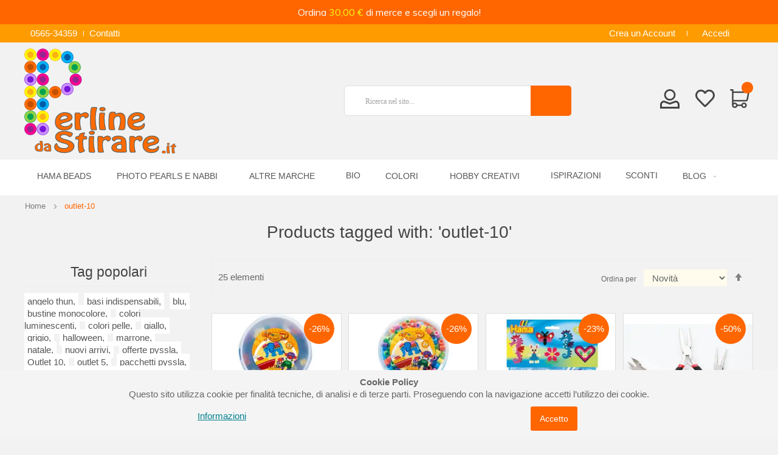

--- FILE ---
content_type: text/html; charset=UTF-8
request_url: https://perlinedastirare.it/catalogtags/outlet-10
body_size: 18895
content:
 <!doctype html><html lang="it"><head > <meta charset="utf-8"/>
<meta name="title" content="Products tagged with: &#039;outlet-10&#039;"/>
<meta name="description" content="Scopri il più vasto assortimento di Hama Beads originali in tutti i colori e tonalità. Trova idee, progetti creativi con le Pyssla. Spedizione in 24 ore"/>
<meta name="keywords" content="Pyssla negozi, hama beads, creazioni Pyssla, pyssla istruzioni, pyssla online"/>
<meta name="robots" content="INDEX,FOLLOW"/>
<meta name="viewport" content="width=device-width, initial-scale=1, maximum-scale=1.0, user-scalable=no"/>
<meta name="format-detection" content="telephone=no"/>
<title>Products tagged with: &#039;outlet-10&#039;</title>
<link  rel="stylesheet" type="text/css"  media="all" href="https://perlinedastirare.it/static/version1744656143/_cache/merged/42ece7564a9a60ec81b300d150c26eee.min.css" />
<link  rel="stylesheet" type="text/css"  media="print" href="https://perlinedastirare.it/static/version1744656143/frontend/TLSoft/boxstore2/it_IT/css/print.min.css" />
<link  rel="stylesheet" type="text/css"  media="all" href="https://perlinedastirare.it/static/version1744656143/frontend/TLSoft/boxstore2/it_IT/css/owl.carousel.min.css" />

<link  rel="icon" type="image/x-icon" href="https://perlinedastirare.it/media/favicon/websites/3/favicon.ico" />
<link  rel="shortcut icon" type="image/x-icon" href="https://perlinedastirare.it/media/favicon/websites/3/favicon.ico" />
<meta name="facebook-domain-verification" content="l4o72m5o9mfoammw5urfroqkmahlx1" />
<style>
.one-step-checkout-wrapper #payflow[type=radio]+label{display:none!important;}
</style>  <style type="text/css"> .product-item-info a.tocompare { display: none !important; }</style> <!-- Google Tag Manager by MagePal -->  <!-- End Google Tag Manager by MagePal -->    <style> @media (min-width: 1260px) { .magezon-builder .mgz-container {width: 1260px;} } </style> </head><body data-container="body" data-mage-init='{"loaderAjax": {}, "loader": { "icon": "https://perlinedastirare.it/static/version1744656143/frontend/TLSoft/boxstore2/it_IT/images/loader-2.gif"}}' id="html-body" class="page-products tag-outlet-10 tag-product-view page-layout-2columns-left"> <!-- Google Tag Manager by MagePal --><noscript><iframe src="//www.googletagmanager.com/ns.html?id=GTM-WQTT6ML" height="0" width="0" style="display:none;visibility:hidden"></iframe></noscript><!-- End Google Tag Manager by MagePal -->          <div class="cookie-status-message" id="cookie-status">The store will not work correctly in the case when cookies are disabled.</div>   <noscript><div class="message global noscript"><div class="content"><p><strong>I JavaScript sembrano essere disabilitati nel tuo browser.</strong> <span> Per una migliore esperienza sul nostro sito, assicurati di attivare i javascript nel tuo browser.</span></p></div></div></noscript>           <link href="https://fonts.googleapis.com/css?family=Muli" rel="stylesheet"> <div class="wrapper-mp-freeshippingbar" id="wrapper-mp-freeshippingbar-1" area-ruleId= 1> <a href="javascript:void(0)" target="_self"><div class='mpfsb freeshippingbar-1'><div class="content-shippingbar"><div class="control-bar" data-bind="scope: 'shippingbar1'"><!-- ko template: getTemplate() --><!-- /ko --></div></div></div></a></div><style type="text/css"> #wrapper-mp-freeshippingbar-1 { margin-top:40px; }  #wrapper-mp-freeshippingbar-1 a { text-decoration: none; color: #FFFFFF; cursor: unset; } .freeshippingbar-1 { background-color: #ff6600; font-size: 16px; font-family: 'Muli'; opacity: 1.0000;  top:0; position:fixed; margin-top:0px; } .freeshippingbar-1 .goal, .freeshippingbar-1 .below_goal { color: #F5FF0F; } </style>  <div class="enhanced-privacy-cookie-policy" data-bind="scope: 'enhancedprivacy-cookie-policy'"><!-- ko template: getTemplate() --><!-- /ko --></div><div class="page-wrapper"> <header class="header-container"><div class="top-bar visible-lg visible-md"><div class="container-inner"><div class="row"><div class="col-sm-12"><div class="blockade"><i class="ion-ios-telephone"></i><span>0565-34359</span><a title="Contatti" href="https://perlinedastirare.it/contact/">Contatti</a></div> <div class="links"><ul class="header links">    <li><a href="https://perlinedastirare.it/customer/account/create/" id="id2utuCZJu" >Crea un Account</a></li> <li class="link authorization-link" data-label="o"><a href="https://perlinedastirare.it/customer/account/login/" >Accedi</a></li></ul></div></div></div></div></div><div class="header-content"><div class="container-inner"><div class="row"><div class="col-md-3 col-sm-3 loggo"><div class="logo-home">   <a class="logo" href="https://perlinedastirare.it/" title=""> <img src="https://perlinedastirare.it/media/logo/websites/3/perline-logo.svg" alt="" width="250" height="62" loading="lazy" /></a> </div></div><div class="col-md-6 col-sm-6 searcher"><span data-action="toggle-nav" class="action nav-toggle"><span>Toggle Nav</span></span>   <div class="block block-search"><div class="block block-content"><form class="form minisearch" id="search_mini_form" action="https://perlinedastirare.it/catalogsearch/result/" method="get"><div class="field search"><div class="control"><input id="search"  type="text" name="q" value="" placeholder="Ricerca&#x20;nel&#x20;sito..." class="input-text" maxlength="30" role="combobox" aria-haspopup="false" aria-autocomplete="both" autocomplete="off" aria-expanded="false"/>  <div id="searchautocomplete" class="searchautocomplete vertically" style="width: 282px; background: #FFFFFF; color: #666666"> <div id="search_autocomplete" class="wpx-search-autocomplete-hidden"></div>    <div class="separator" style="background:#ffffff; color:#666666">Prodotti</div> <div class="container-autocomplete"> <div class="prod-container"></div><div class="more-results"><a onclick="document.getElementById('search_mini_form').submit()" class="advanced_search"></a></div></div></div>     </div></div><button type="submit" title="Cerca" class="action fa fa-search" aria-label="Search"/></form></div></div></div><div class="mincart"> <div data-block="minicart" class="minicart-wrapper"><a class="action showcart" href="https://perlinedastirare.it/checkout/cart/" data-bind="scope: 'minicart_content'"><span class="counter qty empty" data-bind="css: { empty: !!getCartParam('summary_count') == false }, blockLoader: isLoading"><span class="counter-number"><!-- ko text: getCartParam('summary_count') --><!-- /ko --></span> <span class="counter-label"><!-- ko if: getCartParam('summary_count') --><!-- ko text: getCartParam('summary_count') --><!-- /ko --><!-- ko i18n: 'items' --><!-- /ko --><!-- /ko --></span></span></a>  <div class="block block-minicart empty" data-role="dropdownDialog" data-mage-init='{"dropdownDialog":{ "appendTo":"[data-block=minicart]", "triggerTarget":".showcart", "timeout": "2000", "closeOnMouseLeave": false, "closeOnEscape": true, "triggerClass":"active", "parentClass":"active", "buttons":[]}}'><div id="minicart-content-wrapper" data-bind="scope: 'minicart_content'"><!-- ko template: getTemplate() --><!-- /ko --></div></div> </div> <p class="wishlist-link"><a href ="https://perlinedastirare.it/wishlist/" title="La mia lista dei desideri"><i></i></a></p><p class="user-link"><a href ="https://perlinedastirare.it/customer/account/" title="Login cliente"><i></i></a></p></div></div></div></div>   <div class="sections nav-sections"> <div class="section-items nav-sections-items" data-mage-init='{"tabs":{"openedState":"active"}}'>  <div class="section-item-title nav-sections-item-title" data-role="collapsible"><a class="nav-sections-item-switch" data-toggle="switch" href="#store.menu">Menu</a></div><div class="section-item-content nav-sections-item-content" id="store.menu" data-role="content">      <nav class="navigation" role="navigation"><div class="menu" id="om"><ul><li  class="level0 nav-1 category-item first level-top parent"><a href="https://perlinedastirare.it/hama-beads"  class="level-top" ><span>Hama Beads</span></a><ul class="level0 submenu"><li  class="level1 nav-1-1 category-item first parent"><a href="https://perlinedastirare.it/hama-beads/midi-hama-beads" ><span>Midi Hama Beads</span></a><ul class="level1 submenu"><li  class="level2 nav-1-1-1 category-item first parent"><a href="https://perlinedastirare.it/hama-beads/midi-hama-beads/perline" ><span>Perline Midi</span></a><ul class="level2 submenu"><li  class="level3 nav-1-1-1-1 category-item first"><a href="https://perlinedastirare.it/hama-beads/midi-hama-beads/perline/1000-pz-monocolore" ><span>1000 pz monocolore</span></a></li><li  class="level3 nav-1-1-1-2 category-item"><a href="https://perlinedastirare.it/hama-beads/midi-hama-beads/perline/3000-pz-monocolore-e-misto" ><span>3000 pz monocolore</span></a></li><li  class="level3 nav-1-1-1-3 category-item"><a href="https://perlinedastirare.it/hama-beads/midi-hama-beads/perline/6000-pz-monocolore-e-misto" ><span>6000 pz monocolore</span></a></li><li  class="level3 nav-1-1-1-4 category-item last"><a href="https://perlinedastirare.it/hama-beads/midi-hama-beads/perline/confezioni-miste" ><span>Confezioni miste</span></a></li></ul></li><li  class="level2 nav-1-1-2 category-item"><a href="https://perlinedastirare.it/hama-beads/midi-hama-beads/basi-ed-accessori" ><span>Basi ed accessori</span></a></li><li  class="level2 nav-1-1-3 category-item last"><a href="https://perlinedastirare.it/hama-beads/midi-hama-beads/confezioni-regalo" ><span>Confezioni regalo</span></a></li></ul></li><li  class="level1 nav-1-2 category-item parent"><a href="https://perlinedastirare.it/hama-beads/mini-hama-beads" ><span>Mini Hama Beads</span></a><ul class="level1 submenu"><li  class="level2 nav-1-2-1 category-item first"><a href="https://perlinedastirare.it/hama-beads/mini-hama-beads/perline" ><span>Perline Mini</span></a></li><li  class="level2 nav-1-2-2 category-item last"><a href="https://perlinedastirare.it/hama-beads/mini-hama-beads/basi-ed-altro" ><span>Basi ed altro per Mini</span></a></li></ul></li><li  class="level1 nav-1-3 category-item last"><a href="https://perlinedastirare.it/hama-beads/maxi-hama-beads" ><span>Maxi Hama Beads</span></a></li></ul></li><li  class="level0 nav-2 category-item level-top parent"><a href="https://perlinedastirare.it/photo-pearls-e-nabbi"  class="level-top" ><span>Photo Pearls e Nabbi</span></a><ul class="level0 submenu"><li  class="level1 nav-2-1 category-item first"><a href="https://perlinedastirare.it/photo-pearls-e-nabbi/photo-pearls-e-ricariche" ><span>Photo Pearls e ricariche</span></a></li><li  class="level1 nav-2-2 category-item last"><a href="https://perlinedastirare.it/photo-pearls-e-nabbi/perline-nabbi-beads" ><span>Perline Nabbi Beads</span></a></li></ul></li><li  class="level0 nav-3 category-item level-top parent"><a href="https://perlinedastirare.it/altre-marche"  class="level-top" ><span>Altre Marche</span></a><ul class="level0 submenu"><li  class="level1 nav-3-1 category-item first"><a href="https://perlinedastirare.it/altre-marche/perline-midi-vaessen" ><span>Perline Midi Vaessen</span></a></li><li  class="level1 nav-3-2 category-item"><a href="https://perlinedastirare.it/altre-marche/perline-playbox" ><span>Perline Midi Playbox</span></a></li><li  class="level1 nav-3-3 category-item last"><a href="https://perlinedastirare.it/altre-marche/perline-maxi-playbox" ><span>Perline Maxi Playbox</span></a></li></ul></li><li  class="level0 nav-4 category-item level-top"><a href="https://perlinedastirare.it/bio"  class="level-top" ><span>BIO</span></a></li><li  class="level0 nav-5 category-item level-top parent"><a href="https://perlinedastirare.it/colori"  class="level-top" ><span>Colori</span></a><ul class="level0 submenu"><li  class="level1 nav-5-1 category-item first"><a href="https://perlinedastirare.it/colore/nero" ><span>Perline da stirare - Nero</span></a></li><li  class="level1 nav-5-2 category-item"><a href="https://perlinedastirare.it/colore/bianco" ><span>Perline da stirare - Bianco</span></a></li><li  class="level1 nav-5-3 category-item"><a href="https://perlinedastirare.it/colori/grigio" ><span>Perline da stirare - Grigio</span></a></li><li  class="level1 nav-5-4 category-item"><a href="https://perlinedastirare.it/colori/giallo" ><span>Perline da stirare - Giallo</span></a></li><li  class="level1 nav-5-5 category-item"><a href="https://perlinedastirare.it/colori/rosso" ><span>Perline da stirare - Rosso</span></a></li><li  class="level1 nav-5-6 category-item"><a href="https://perlinedastirare.it/colori/trasparente" ><span>Perline da stirare - Trasparente</span></a></li><li  class="level1 nav-5-7 category-item"><a href="https://perlinedastirare.it/colori/verde" ><span>Perline da stirare - Verde</span></a></li><li  class="level1 nav-5-8 category-item"><a href="https://perlinedastirare.it/colori/blu" ><span>Perline da stirare - Blu</span></a></li><li  class="level1 nav-5-9 category-item"><a href="https://perlinedastirare.it/colori/viola" ><span>Perline da stirare - Viola</span></a></li><li  class="level1 nav-5-10 category-item"><a href="https://perlinedastirare.it/colori/arancione" ><span>Perline da stirare - Arancione</span></a></li><li  class="level1 nav-5-11 category-item"><a href="https://perlinedastirare.it/colori/marrone" ><span>Perline da stirare - Marrone</span></a></li><li  class="level1 nav-5-12 category-item"><a href="https://perlinedastirare.it/colori/rosa" ><span>Perline da stirare - Rosa</span></a></li><li  class="level1 nav-5-13 category-item"><a href="https://perlinedastirare.it/colori/assortimenti" ><span>Perline da stirare - Assortimenti</span></a></li><li  class="level1 nav-5-14 category-item"><a href="https://perlinedastirare.it/colore/mix" ><span>Perline da stirare - Miste</span></a></li><li  class="level1 nav-5-15 category-item last"><a href="https://perlinedastirare.it/colore/bicolore" ><span>Perline da stirare - Bicolore</span></a></li></ul></li><li  class="level0 nav-6 category-item level-top parent"><a href="https://perlinedastirare.it/hobby-creativi"  class="level-top" ><span>Hobby creativi</span></a><ul class="level0 submenu"><li  class="level1 nav-6-1 category-item first"><a href="https://perlinedastirare.it/hobby-creativi/accessori-per-perline" ><span>Accessori per bigiotteria</span></a></li><li  class="level1 nav-6-2 category-item"><a href="https://perlinedastirare.it/hobby-creativi/paste-modellabili" ><span>Paste modellabili</span></a></li><li  class="level1 nav-6-3 category-item"><a href="https://perlinedastirare.it/hobby-creativi/stampi-in-silicone" ><span>Stampi in silicone</span></a></li><li  class="level1 nav-6-4 category-item"><a href="https://perlinedastirare.it/hobby-creativi/decorare-e-decorazioni" ><span>Decorare e decorazioni</span></a></li><li  class="level1 nav-6-5 category-item"><a href="https://perlinedastirare.it/hobby-creativi/popsine" ><span>Popsine</span></a></li><li  class="level1 nav-6-6 category-item"><a href="https://perlinedastirare.it/hobby-creativi/pixel-art-e-aquabeads" ><span>Pixel Art e Aquabeads</span></a></li></ul></li><li  class="level0 nav-7 category-item level-top"><a href="https://perlinedastirare.it/ispirazioni"  class="level-top" ><span>Ispirazioni</span></a></li><li  class="level0 nav-8 category-item level-top"><a href="https://perlinedastirare.it/promozioni"  class="level-top" ><span>Sconti</span></a></li> <li class="level0 category-item level-top parent ui-menu-item" role="presentation"><a href="https://perlinedastirare.it/blog" class="level-top ui-corner-all" aria-haspopup="true" id="ui-id-6" tabindex="-1" role="menuitem"> <span class="ui-menu-icon ui-icon ui-icon-carat-1-e"></span>  <span>Blog</span></a>  <ul class="level0 submenu ui-menu ui-widget ui-widget-content ui-corner-all" role="menu" aria-expanded="false" style="display: none; top: 47px; left: -0.15625px;" aria-hidden="true"> <li class="level1 category-item ui-menu-item" role="presentation"><a href="https://perlinedastirare.it/blog/category/pyssla" class="ui-corner-all" tabindex="-1" role="menuitem"><span>Pyssla</span></a></li>  <li class="level1 category-item ui-menu-item" role="presentation"><a href="https://perlinedastirare.it/blog/category/trasformazione-foto" class="ui-corner-all" tabindex="-1" role="menuitem"><span>Trasformazione foto</span></a></li>  <li class="level1 category-item ui-menu-item" role="presentation"><a href="https://perlinedastirare.it/blog/category/novita" class="ui-corner-all" tabindex="-1" role="menuitem"><span>Novità</span></a></li>  <li class="level1 category-item ui-menu-item" role="presentation"><a href="https://perlinedastirare.it/blog/category/guide" class="ui-corner-all" tabindex="-1" role="menuitem"><span>Guide</span></a></li> </ul></li></ul></div><ul id="dm" data-mage-init='{"menu":{"responsive":true, "expanded":true, "position":{"my":"left top","at":"left bottom"}}}'><li  class="level0 nav-1 category-item first level-top parent"><a href="https://perlinedastirare.it/hama-beads"  class="level-top" ><span>Hama Beads</span></a><ul class="level0 submenu"><li  class="level1 nav-1-1 category-item first parent"><a href="https://perlinedastirare.it/hama-beads/midi-hama-beads" ><span>Midi Hama Beads</span></a><ul class="level1 submenu"><li  class="level2 nav-1-1-1 category-item first parent"><a href="https://perlinedastirare.it/hama-beads/midi-hama-beads/perline" ><span>Perline Midi</span></a><ul class="level2 submenu"><li  class="level3 nav-1-1-1-1 category-item first"><a href="https://perlinedastirare.it/hama-beads/midi-hama-beads/perline/1000-pz-monocolore" ><span>1000 pz monocolore</span></a></li><li  class="level3 nav-1-1-1-2 category-item"><a href="https://perlinedastirare.it/hama-beads/midi-hama-beads/perline/3000-pz-monocolore-e-misto" ><span>3000 pz monocolore</span></a></li><li  class="level3 nav-1-1-1-3 category-item"><a href="https://perlinedastirare.it/hama-beads/midi-hama-beads/perline/6000-pz-monocolore-e-misto" ><span>6000 pz monocolore</span></a></li><li  class="level3 nav-1-1-1-4 category-item last"><a href="https://perlinedastirare.it/hama-beads/midi-hama-beads/perline/confezioni-miste" ><span>Confezioni miste</span></a></li></ul></li><li  class="level2 nav-1-1-2 category-item"><a href="https://perlinedastirare.it/hama-beads/midi-hama-beads/basi-ed-accessori" ><span>Basi ed accessori</span></a></li><li  class="level2 nav-1-1-3 category-item last"><a href="https://perlinedastirare.it/hama-beads/midi-hama-beads/confezioni-regalo" ><span>Confezioni regalo</span></a></li></ul></li><li  class="level1 nav-1-2 category-item parent"><a href="https://perlinedastirare.it/hama-beads/mini-hama-beads" ><span>Mini Hama Beads</span></a><ul class="level1 submenu"><li  class="level2 nav-1-2-1 category-item first"><a href="https://perlinedastirare.it/hama-beads/mini-hama-beads/perline" ><span>Perline Mini</span></a></li><li  class="level2 nav-1-2-2 category-item last"><a href="https://perlinedastirare.it/hama-beads/mini-hama-beads/basi-ed-altro" ><span>Basi ed altro per Mini</span></a></li></ul></li><li  class="level1 nav-1-3 category-item last"><a href="https://perlinedastirare.it/hama-beads/maxi-hama-beads" ><span>Maxi Hama Beads</span></a></li></ul></li><li  class="level0 nav-2 category-item level-top parent"><a href="https://perlinedastirare.it/photo-pearls-e-nabbi"  class="level-top" ><span>Photo Pearls e Nabbi</span></a><ul class="level0 submenu"><li  class="level1 nav-2-1 category-item first"><a href="https://perlinedastirare.it/photo-pearls-e-nabbi/photo-pearls-e-ricariche" ><span>Photo Pearls e ricariche</span></a></li><li  class="level1 nav-2-2 category-item last"><a href="https://perlinedastirare.it/photo-pearls-e-nabbi/perline-nabbi-beads" ><span>Perline Nabbi Beads</span></a></li></ul></li><li  class="level0 nav-3 category-item level-top parent"><a href="https://perlinedastirare.it/altre-marche"  class="level-top" ><span>Altre Marche</span></a><ul class="level0 submenu"><li  class="level1 nav-3-1 category-item first"><a href="https://perlinedastirare.it/altre-marche/perline-midi-vaessen" ><span>Perline Midi Vaessen</span></a></li><li  class="level1 nav-3-2 category-item"><a href="https://perlinedastirare.it/altre-marche/perline-playbox" ><span>Perline Midi Playbox</span></a></li><li  class="level1 nav-3-3 category-item last"><a href="https://perlinedastirare.it/altre-marche/perline-maxi-playbox" ><span>Perline Maxi Playbox</span></a></li></ul></li><li  class="level0 nav-4 category-item level-top"><a href="https://perlinedastirare.it/bio"  class="level-top" ><span>BIO</span></a></li><li  class="level0 nav-5 category-item level-top parent"><a href="https://perlinedastirare.it/colori"  class="level-top" ><span>Colori</span></a><ul class="level0 submenu"><li  class="level1 nav-5-1 category-item first"><a href="https://perlinedastirare.it/colore/nero" ><span>Perline da stirare - Nero</span></a></li><li  class="level1 nav-5-2 category-item"><a href="https://perlinedastirare.it/colore/bianco" ><span>Perline da stirare - Bianco</span></a></li><li  class="level1 nav-5-3 category-item"><a href="https://perlinedastirare.it/colori/grigio" ><span>Perline da stirare - Grigio</span></a></li><li  class="level1 nav-5-4 category-item"><a href="https://perlinedastirare.it/colori/giallo" ><span>Perline da stirare - Giallo</span></a></li><li  class="level1 nav-5-5 category-item"><a href="https://perlinedastirare.it/colori/rosso" ><span>Perline da stirare - Rosso</span></a></li><li  class="level1 nav-5-6 category-item"><a href="https://perlinedastirare.it/colori/trasparente" ><span>Perline da stirare - Trasparente</span></a></li><li  class="level1 nav-5-7 category-item"><a href="https://perlinedastirare.it/colori/verde" ><span>Perline da stirare - Verde</span></a></li><li  class="level1 nav-5-8 category-item"><a href="https://perlinedastirare.it/colori/blu" ><span>Perline da stirare - Blu</span></a></li><li  class="level1 nav-5-9 category-item"><a href="https://perlinedastirare.it/colori/viola" ><span>Perline da stirare - Viola</span></a></li><li  class="level1 nav-5-10 category-item"><a href="https://perlinedastirare.it/colori/arancione" ><span>Perline da stirare - Arancione</span></a></li><li  class="level1 nav-5-11 category-item"><a href="https://perlinedastirare.it/colori/marrone" ><span>Perline da stirare - Marrone</span></a></li><li  class="level1 nav-5-12 category-item"><a href="https://perlinedastirare.it/colori/rosa" ><span>Perline da stirare - Rosa</span></a></li><li  class="level1 nav-5-13 category-item"><a href="https://perlinedastirare.it/colori/assortimenti" ><span>Perline da stirare - Assortimenti</span></a></li><li  class="level1 nav-5-14 category-item"><a href="https://perlinedastirare.it/colore/mix" ><span>Perline da stirare - Miste</span></a></li><li  class="level1 nav-5-15 category-item last"><a href="https://perlinedastirare.it/colore/bicolore" ><span>Perline da stirare - Bicolore</span></a></li></ul></li><li  class="level0 nav-6 category-item level-top parent"><a href="https://perlinedastirare.it/hobby-creativi"  class="level-top" ><span>Hobby creativi</span></a><ul class="level0 submenu"><li  class="level1 nav-6-1 category-item first"><a href="https://perlinedastirare.it/hobby-creativi/accessori-per-perline" ><span>Accessori per bigiotteria</span></a></li><li  class="level1 nav-6-2 category-item"><a href="https://perlinedastirare.it/hobby-creativi/paste-modellabili" ><span>Paste modellabili</span></a></li><li  class="level1 nav-6-3 category-item"><a href="https://perlinedastirare.it/hobby-creativi/stampi-in-silicone" ><span>Stampi in silicone</span></a></li><li  class="level1 nav-6-4 category-item"><a href="https://perlinedastirare.it/hobby-creativi/decorare-e-decorazioni" ><span>Decorare e decorazioni</span></a></li><li  class="level1 nav-6-5 category-item"><a href="https://perlinedastirare.it/hobby-creativi/popsine" ><span>Popsine</span></a></li><li  class="level1 nav-6-6 category-item"><a href="https://perlinedastirare.it/hobby-creativi/pixel-art-e-aquabeads" ><span>Pixel Art e Aquabeads</span></a></li></ul></li><li  class="level0 nav-7 category-item level-top"><a href="https://perlinedastirare.it/ispirazioni"  class="level-top" ><span>Ispirazioni</span></a></li><li  class="level0 nav-8 category-item level-top"><a href="https://perlinedastirare.it/promozioni"  class="level-top" ><span>Sconti</span></a></li> <li class="level0 category-item level-top parent ui-menu-item" role="presentation"><a href="https://perlinedastirare.it/blog" class="level-top ui-corner-all" aria-haspopup="true" id="ui-id-6" tabindex="-1" role="menuitem"> <span class="ui-menu-icon ui-icon ui-icon-carat-1-e"></span>  <span>Blog</span></a>  <ul class="level0 submenu ui-menu ui-widget ui-widget-content ui-corner-all" role="menu" aria-expanded="false" style="display: none; top: 47px; left: -0.15625px;" aria-hidden="true"> <li class="level1 category-item ui-menu-item" role="presentation"><a href="https://perlinedastirare.it/blog/category/pyssla" class="ui-corner-all" tabindex="-1" role="menuitem"><span>Pyssla</span></a></li>  <li class="level1 category-item ui-menu-item" role="presentation"><a href="https://perlinedastirare.it/blog/category/trasformazione-foto" class="ui-corner-all" tabindex="-1" role="menuitem"><span>Trasformazione foto</span></a></li>  <li class="level1 category-item ui-menu-item" role="presentation"><a href="https://perlinedastirare.it/blog/category/novita" class="ui-corner-all" tabindex="-1" role="menuitem"><span>Novità</span></a></li>  <li class="level1 category-item ui-menu-item" role="presentation"><a href="https://perlinedastirare.it/blog/category/guide" class="ui-corner-all" tabindex="-1" role="menuitem"><span>Guide</span></a></li> </ul></li></ul></nav></div>  <div class="section-item-title nav-sections-item-title" data-role="collapsible"><a class="nav-sections-item-switch" data-toggle="switch" href="#store.links">Account</a></div><div class="section-item-content nav-sections-item-content" id="store.links" data-role="content"><!-- Account links --></div>  <div data-action="toggle-nav" class="action nav-toggle2"></div></div></div></header>  <div class="breadcrumbs"><div class="container-inner"><ul class="items"> <li class="item home"> <a href="https://perlinedastirare.it/" title="Vai alla Home Page">Home</a> </li>  <li class="item tag"> <strong>outlet-10</strong> </li> </ul></div></div><main id="maincontent" class="page-main"> <a id="contentarea" tabindex="-1"></a>  <div class="page-title-wrapper"><h1 class="page-title"  ><span class="base" data-ui-id="page-title-wrapper" >Products tagged with: &#039;outlet-10&#039;</span></h1></div><div class="page messages"> <div data-placeholder="messages"></div> <div data-bind="scope: 'messages'"><!-- ko if: cookieMessages && cookieMessages.length > 0 --><div aria-atomic="true" role="alert" data-bind="foreach: { data: cookieMessages, as: 'message' }" class="messages"><div data-bind="attr: { class: 'message-' + message.type + ' ' + message.type + ' message', 'data-ui-id': 'message-' + message.type }"><div data-bind="html: $parent.prepareMessageForHtml(message.text)"></div></div></div><!-- /ko --><!-- ko if: messages().messages && messages().messages.length > 0 --><div aria-atomic="true" role="alert" class="messages" data-bind="foreach: { data: messages().messages, as: 'message' }"><div data-bind="attr: { class: 'message-' + message.type + ' ' + message.type + ' message', 'data-ui-id': 'message-' + message.type }"><div data-bind="html: $parent.prepareMessageForHtml(message.text)"></div></div></div><!-- /ko --></div></div><div class="columns"><div class="column main"><input name="form_key" type="hidden" value="x9F3kGzkzykRiV2W" /> <div id="authenticationPopup" data-bind="scope:'authenticationPopup', style: {display: 'none'}">  <!-- ko template: getTemplate() --><!-- /ko --></div>    <!-- /** * FME Extensions * * NOTICE OF LICENSE * * This source file is subject to the fmeextensions.com license that is * available through the world-wide-web at this URL: * https://www.fmeextensions.com/LICENSE.txt * * DISCLAIMER * * Do not edit or add to this file if you wish to upgrade this extension to newer * version in the future. * * @category FME Calalog * @author FME extensions <support@fmeextensions.com > * @package FME_SmartCategory * @copyright Copyright (c) 2021 FME (http://fmeextensions.com/ ) * @license https://fmeextensions.com/LICENSE.txt */ --> <div data-mage-init='{"Mirasvit_CacheWarmer\/js\/track":{"pageType":"tag_product_view","url":"https:\/\/perlinedastirare.it\/cache_warmer\/track\/","cookieName":"mst-cache-warmer-track","cookieValue":null}}'></div><div data-mage-init='{"feedReport":[]}'></div>   <div class="tag-product-list">        <div class="toolbar toolbar-products" data-mage-init='{"productListToolbarForm":{"mode":"product_list_mode","direction":"product_list_dir","order":"product_list_order","limit":"product_list_limit","modeDefault":"grid","directionDefault":"asc","orderDefault":"created_at","limitDefault":32,"url":"https:\/\/perlinedastirare.it\/tag\/product\/view\/tag\/outlet-10\/","formKey":"x9F3kGzkzykRiV2W","post":false}}'>          <div class="field limiter"><label class="label" for="limiter"><span>Mostra</span></label> <div class="control"><select id="limiter" data-role="limiter" class="limiter-options"> <option value="32"  selected="selected" >32</option></select></div><span class="limiter-text">per pagina</span></div>   <p class="toolbar-amount" id="toolbar-amount"> <span class="toolbar-number">25</span> elementi </p>    <div class="toolbar-sorter sorter"><label class="sorter-label" for="sorter">Ordina per</label> <select id="sorter" data-role="sorter" class="sorter-options">    <option value="name"  >Nome prodotto</option>   <option value="price"  >Prezzo</option>   <option value="Size"  >Dimensione</option>   <option value="created_at"  selected="selected"  >Novità</option> </select>  <a title="Imposta la direzione decrescente" href="#" class="action sorter-action sort-asc" data-role="direction-switcher" data-value="desc"><span>Imposta la direzione decrescente</span></a> </div> </div>   <div class="products wrapper grid products-grid"> <ol class="products list items product-items">  <li class="item product product-item"> <div class="product-item-info" data-container="product-grid">   <a href="https://perlinedastirare.it/hama-beads-maxi-barattolo-600-perline" class="product photo product-item-photo" tabindex="-1">    <span class="product-image-container product-image-container-1294"><span class="product-image-wrapper">  <picture class="product-image-photo"><source type="image/webp" srcset="https://perlinedastirare.it/media/catalog/product/cache/1a73c8414c17a0809d1a7a262af8e55c/m/a/maxi600.webp"><source type="image/jpg" srcset="https://perlinedastirare.it/media/catalog/product/cache/1a73c8414c17a0809d1a7a262af8e55c/m/a/maxi600.jpg"><img class="product-image-photo" src="https://perlinedastirare.it/media/catalog/product/cache/1a73c8414c17a0809d1a7a262af8e55c/m/a/maxi600.jpg" loading="lazy" width="300" height="300" alt="Hama&#x20;beads&#x20;Maxi&#x20;barattolo&#x20;600&#x20;perline" loading="lazy" /></picture></span></span>  <style>.product-image-container-1294 {
    width: 300px;
}
.product-image-container-1294 span.product-image-wrapper {
    padding-bottom: 100%;
}</style>    <span class="label label-pro-sale-percent">-26%</span> </a> <div class="product details product-item-details"> <strong class="product name product-item-name"><a class="product-item-link" href="https://perlinedastirare.it/hama-beads-maxi-barattolo-600-perline">Hama beads Maxi barattolo 600 perline</a></strong>    <div class="product-item-inner"><div class="product actions product-item-actions"><div class="actions-primary">  <form data-role="tocart-form" data-product-sku="8570" action="https://perlinedastirare.it/checkout/cart/add/uenc/aHR0cHM6Ly9wZXJsaW5lZGFzdGlyYXJlLml0L2NhdGFsb2d0YWdzL291dGxldC0xMA%2C%2C/product/1294/" method="post"><input type="hidden" name="product" value="1294"><input type="hidden" name="uenc" value="aHR0cHM6Ly9wZXJsaW5lZGFzdGlyYXJlLml0L2NoZWNrb3V0L2NhcnQvYWRkL3VlbmMvYUhSMGNITTZMeTl3WlhKc2FXNWxaR0Z6ZEdseVlYSmxMbWwwTDJOaGRHRnNiMmQwWVdkekwyOTFkR3hsZEMweE1BJTJDJTJDL3Byb2R1Y3QvMTI5NC8,"><input name="form_key" type="hidden" value="x9F3kGzkzykRiV2W" /> <button type="submit" title="Aggiungi" class="action tocart primary fa-shopping-cart"><span>Aggiungi</span></button></form></div><div class="actions-secondary"> <div class="price-box price-final_price" data-role="priceBox" data-product-id="1294" data-price-box="product-id-1294">   <span class="special-price">  <span class="price-container price-final_price tax weee" > <span class="price-label">Prezzo speciale</span>  <span  data-price-amount="9.95" data-price-type="finalPrice" class="price-wrapper " ><span class="price">9,95 €</span></span>  </span></span> <span class="old-price">  <span class="price-container price-final_price tax weee" > <span class="price-label">Prezzo normale</span>  <span  data-price-amount="13.5" data-price-type="oldPrice" class="price-wrapper " ><span class="price">13,50 €</span></span>  </span></span>  </div></div></div><div class="stocktext"> <div class="stock available"><span>Disponibile in magazzino.</span></div></div></div></div></div>  </li><li class="item product product-item"> <div class="product-item-info" data-container="product-grid">   <a href="https://perlinedastirare.it/hama-beads-maxi-barattolo-600-perline-pastello" class="product photo product-item-photo" tabindex="-1">    <span class="product-image-container product-image-container-1354"><span class="product-image-wrapper">  <picture class="product-image-photo"><source type="image/webp" srcset="https://perlinedastirare.it/media/catalog/product/cache/1a73c8414c17a0809d1a7a262af8e55c/8/5/8571.webp"><source type="image/jpg" srcset="https://perlinedastirare.it/media/catalog/product/cache/1a73c8414c17a0809d1a7a262af8e55c/8/5/8571.jpg"><img class="product-image-photo" src="https://perlinedastirare.it/media/catalog/product/cache/1a73c8414c17a0809d1a7a262af8e55c/8/5/8571.jpg" loading="lazy" width="300" height="300" alt="Hama&#x20;beads&#x20;Maxi&#x20;barattolo&#x20;600&#x20;perline" loading="lazy" /></picture></span></span>  <style>.product-image-container-1354 {
    width: 300px;
}
.product-image-container-1354 span.product-image-wrapper {
    padding-bottom: 100%;
}</style>    <span class="label label-pro-sale-percent">-26%</span> </a> <div class="product details product-item-details"> <strong class="product name product-item-name"><a class="product-item-link" href="https://perlinedastirare.it/hama-beads-maxi-barattolo-600-perline-pastello">Hama beads Maxi barattolo 600 perline Pastello</a></strong>    <div class="product-item-inner"><div class="product actions product-item-actions"><div class="actions-primary">  <form data-role="tocart-form" data-product-sku="8571" action="https://perlinedastirare.it/checkout/cart/add/uenc/aHR0cHM6Ly9wZXJsaW5lZGFzdGlyYXJlLml0L2NhdGFsb2d0YWdzL291dGxldC0xMA%2C%2C/product/1354/" method="post"><input type="hidden" name="product" value="1354"><input type="hidden" name="uenc" value="aHR0cHM6Ly9wZXJsaW5lZGFzdGlyYXJlLml0L2NoZWNrb3V0L2NhcnQvYWRkL3VlbmMvYUhSMGNITTZMeTl3WlhKc2FXNWxaR0Z6ZEdseVlYSmxMbWwwTDJOaGRHRnNiMmQwWVdkekwyOTFkR3hsZEMweE1BJTJDJTJDL3Byb2R1Y3QvMTM1NC8,"><input name="form_key" type="hidden" value="x9F3kGzkzykRiV2W" /> <button type="submit" title="Aggiungi" class="action tocart primary fa-shopping-cart"><span>Aggiungi</span></button></form></div><div class="actions-secondary"> <div class="price-box price-final_price" data-role="priceBox" data-product-id="1354" data-price-box="product-id-1354">   <span class="special-price">  <span class="price-container price-final_price tax weee" > <span class="price-label">Prezzo speciale</span>  <span  data-price-amount="9.95" data-price-type="finalPrice" class="price-wrapper " ><span class="price">9,95 €</span></span>  </span></span> <span class="old-price">  <span class="price-container price-final_price tax weee" > <span class="price-label">Prezzo normale</span>  <span  data-price-amount="13.5" data-price-type="oldPrice" class="price-wrapper " ><span class="price">13,50 €</span></span>  </span></span>  </div></div></div><div class="stocktext"> <div class="stock available"><span>Disponibile in magazzino.</span></div></div></div></div></div>  </li><li class="item product product-item"> <div class="product-item-info" data-container="product-grid">   <a href="https://perlinedastirare.it/hama-beads-midi-laboratorio-di-perline-n-2" class="product photo product-item-photo" tabindex="-1">    <span class="product-image-container product-image-container-1438"><span class="product-image-wrapper">  <picture class="product-image-photo"><source type="image/webp" srcset="https://perlinedastirare.it/media/catalog/product/cache/1a73c8414c17a0809d1a7a262af8e55c/4/4/4412.webp"><source type="image/jpg" srcset="https://perlinedastirare.it/media/catalog/product/cache/1a73c8414c17a0809d1a7a262af8e55c/4/4/4412.jpg"><img class="product-image-photo" src="https://perlinedastirare.it/media/catalog/product/cache/1a73c8414c17a0809d1a7a262af8e55c/4/4/4412.jpg" loading="lazy" width="300" height="300" alt="Laboratorio&#x20;di&#x20;perline&#x20;n.2" loading="lazy" /></picture></span></span>  <style>.product-image-container-1438 {
    width: 300px;
}
.product-image-container-1438 span.product-image-wrapper {
    padding-bottom: 100%;
}</style>    <span class="label label-pro-sale-percent">-23%</span> </a> <div class="product details product-item-details"> <strong class="product name product-item-name"><a class="product-item-link" href="https://perlinedastirare.it/hama-beads-midi-laboratorio-di-perline-n-2">Kit Hama beads Midi Laboratorio di perline n.2</a></strong>    <div class="product-item-inner"><div class="product actions product-item-actions"><div class="actions-primary">  <form data-role="tocart-form" data-product-sku="4412" action="https://perlinedastirare.it/checkout/cart/add/uenc/aHR0cHM6Ly9wZXJsaW5lZGFzdGlyYXJlLml0L2NhdGFsb2d0YWdzL291dGxldC0xMA%2C%2C/product/1438/" method="post"><input type="hidden" name="product" value="1438"><input type="hidden" name="uenc" value="aHR0cHM6Ly9wZXJsaW5lZGFzdGlyYXJlLml0L2NoZWNrb3V0L2NhcnQvYWRkL3VlbmMvYUhSMGNITTZMeTl3WlhKc2FXNWxaR0Z6ZEdseVlYSmxMbWwwTDJOaGRHRnNiMmQwWVdkekwyOTFkR3hsZEMweE1BJTJDJTJDL3Byb2R1Y3QvMTQzOC8,"><input name="form_key" type="hidden" value="x9F3kGzkzykRiV2W" /> <button type="submit" title="Aggiungi" class="action tocart primary fa-shopping-cart"><span>Aggiungi</span></button></form></div><div class="actions-secondary"> <div class="price-box price-final_price" data-role="priceBox" data-product-id="1438" data-price-box="product-id-1438">   <span class="special-price">  <span class="price-container price-final_price tax weee" > <span class="price-label">Prezzo speciale</span>  <span  data-price-amount="9.9" data-price-type="finalPrice" class="price-wrapper " ><span class="price">9,90 €</span></span>  </span></span> <span class="old-price">  <span class="price-container price-final_price tax weee" > <span class="price-label">Prezzo normale</span>  <span  data-price-amount="12.9" data-price-type="oldPrice" class="price-wrapper " ><span class="price">12,90 €</span></span>  </span></span>  </div></div></div><div class="stocktext"> <div class="stock available"><span>Disponibile in magazzino.</span></div></div></div></div></div>  </li><li class="item product product-item"> <div class="product-item-info" data-container="product-grid">   <a href="https://perlinedastirare.it/3-pinze-bigiotteria" class="product photo product-item-photo" tabindex="-1">    <span class="product-image-container product-image-container-1925"><span class="product-image-wrapper">  <picture class="product-image-photo"><source type="image/webp" srcset="https://perlinedastirare.it/media/catalog/product/cache/1a73c8414c17a0809d1a7a262af8e55c/2/4/2470728.webp"><source type="image/jpg" srcset="https://perlinedastirare.it/media/catalog/product/cache/1a73c8414c17a0809d1a7a262af8e55c/2/4/2470728.jpg"><img class="product-image-photo" src="https://perlinedastirare.it/media/catalog/product/cache/1a73c8414c17a0809d1a7a262af8e55c/2/4/2470728.jpg" loading="lazy" width="300" height="300" alt="3&#x20;pinze&#x20;bigiotteria&#x20;" loading="lazy" /></picture></span></span>  <style>.product-image-container-1925 {
    width: 300px;
}
.product-image-container-1925 span.product-image-wrapper {
    padding-bottom: 100%;
}</style>    <span class="label label-pro-sale-percent">-50%</span> </a> <div class="product details product-item-details"> <strong class="product name product-item-name"><a class="product-item-link" href="https://perlinedastirare.it/3-pinze-bigiotteria">3 pinze bigiotteria</a></strong>    <div class="product-item-inner"><div class="product actions product-item-actions"><div class="actions-primary">  <form data-role="tocart-form" data-product-sku="2470728" action="https://perlinedastirare.it/checkout/cart/add/uenc/aHR0cHM6Ly9wZXJsaW5lZGFzdGlyYXJlLml0L2NhdGFsb2d0YWdzL291dGxldC0xMA%2C%2C/product/1925/" method="post"><input type="hidden" name="product" value="1925"><input type="hidden" name="uenc" value="aHR0cHM6Ly9wZXJsaW5lZGFzdGlyYXJlLml0L2NoZWNrb3V0L2NhcnQvYWRkL3VlbmMvYUhSMGNITTZMeTl3WlhKc2FXNWxaR0Z6ZEdseVlYSmxMbWwwTDJOaGRHRnNiMmQwWVdkekwyOTFkR3hsZEMweE1BJTJDJTJDL3Byb2R1Y3QvMTkyNS8,"><input name="form_key" type="hidden" value="x9F3kGzkzykRiV2W" /> <button type="submit" title="Aggiungi" class="action tocart primary fa-shopping-cart"><span>Aggiungi</span></button></form></div><div class="actions-secondary"> <div class="price-box price-final_price" data-role="priceBox" data-product-id="1925" data-price-box="product-id-1925">   <span class="special-price">  <span class="price-container price-final_price tax weee" > <span class="price-label">Prezzo speciale</span>  <span  data-price-amount="6.8" data-price-type="finalPrice" class="price-wrapper " ><span class="price">6,80 €</span></span>  </span></span> <span class="old-price">  <span class="price-container price-final_price tax weee" > <span class="price-label">Prezzo normale</span>  <span  data-price-amount="13.5" data-price-type="oldPrice" class="price-wrapper " ><span class="price">13,50 €</span></span>  </span></span>  </div></div></div><div class="stocktext"> <div class="stock available"><span>Disponibile in magazzino.</span></div></div></div></div></div>  </li><li class="item product product-item"> <div class="product-item-info" data-container="product-grid">   <a href="https://perlinedastirare.it/set-perline-playbox-maxi-macchina-e-orsacchiotto" class="product photo product-item-photo" tabindex="-1">    <span class="product-image-container product-image-container-2008"><span class="product-image-wrapper">  <picture class="product-image-photo"><source type="image/webp" srcset="https://perlinedastirare.it/media/catalog/product/cache/1a73c8414c17a0809d1a7a262af8e55c/2/4/2456261xl-fp.webp"><source type="image/jpg" srcset="https://perlinedastirare.it/media/catalog/product/cache/1a73c8414c17a0809d1a7a262af8e55c/2/4/2456261xl-fp.jpg"><img class="product-image-photo" src="https://perlinedastirare.it/media/catalog/product/cache/1a73c8414c17a0809d1a7a262af8e55c/2/4/2456261xl-fp.jpg" loading="lazy" width="300" height="300" alt="Set&#x20;perline&#x20;Maxi&#x20;" loading="lazy" /></picture></span></span>  <style>.product-image-container-2008 {
    width: 300px;
}
.product-image-container-2008 span.product-image-wrapper {
    padding-bottom: 100%;
}</style>    <span class="label label-pro-sale-percent">-43%</span> </a> <div class="product details product-item-details"> <strong class="product name product-item-name"><a class="product-item-link" href="https://perlinedastirare.it/set-perline-playbox-maxi-macchina-e-orsacchiotto">Set perline Playbox Maxi - macchina e orsacchiotto</a></strong>    <div class="product-item-inner"><div class="product actions product-item-actions"><div class="actions-primary">  <form data-role="tocart-form" data-product-sku="2456261" action="https://perlinedastirare.it/checkout/cart/add/uenc/aHR0cHM6Ly9wZXJsaW5lZGFzdGlyYXJlLml0L2NhdGFsb2d0YWdzL291dGxldC0xMA%2C%2C/product/2008/" method="post"><input type="hidden" name="product" value="2008"><input type="hidden" name="uenc" value="aHR0cHM6Ly9wZXJsaW5lZGFzdGlyYXJlLml0L2NoZWNrb3V0L2NhcnQvYWRkL3VlbmMvYUhSMGNITTZMeTl3WlhKc2FXNWxaR0Z6ZEdseVlYSmxMbWwwTDJOaGRHRnNiMmQwWVdkekwyOTFkR3hsZEMweE1BJTJDJTJDL3Byb2R1Y3QvMjAwOC8,"><input name="form_key" type="hidden" value="x9F3kGzkzykRiV2W" /> <button type="submit" title="Aggiungi" class="action tocart primary fa-shopping-cart"><span>Aggiungi</span></button></form></div><div class="actions-secondary"> <div class="price-box price-final_price" data-role="priceBox" data-product-id="2008" data-price-box="product-id-2008">   <span class="special-price">  <span class="price-container price-final_price tax weee" > <span class="price-label">Prezzo speciale</span>  <span  data-price-amount="8.5" data-price-type="finalPrice" class="price-wrapper " ><span class="price">8,50 €</span></span>  </span></span> <span class="old-price">  <span class="price-container price-final_price tax weee" > <span class="price-label">Prezzo normale</span>  <span  data-price-amount="14.8" data-price-type="oldPrice" class="price-wrapper " ><span class="price">14,80 €</span></span>  </span></span>  </div></div></div><div class="stocktext"> <div class="stock available"><span>Disponibile in magazzino.</span></div></div></div></div></div>  </li><li class="item product product-item"> <div class="product-item-info" data-container="product-grid">   <a href="https://perlinedastirare.it/sirene-hama-beads-midi" class="product photo product-item-photo" tabindex="-1"> <span class="list-image-hover"><span class="product-image-container"><span class="product-image-wrapper" style="padding-bottom: 100%;">  <picture class="product-image-photo"><source type="image/webp" srcset="https://perlinedastirare.it/media/catalog/product/cache/cf2d706430c484680803ed248a0504b2/3/4/3431_1.webp"><source type="image/jpg" srcset="https://perlinedastirare.it/media/catalog/product/cache/cf2d706430c484680803ed248a0504b2/3/4/3431_1.jpg"><img src="https://perlinedastirare.it/media/catalog/product/cache/cf2d706430c484680803ed248a0504b2/3/4/3431_1.jpg" max-width="300" max-height="300" alt="Sirene Hama beads Midi" class="product-image-photo"  loading="lazy" /></picture></span></span></span>   <span class="list-image-nohover">   <span class="product-image-container product-image-container-2241"><span class="product-image-wrapper">  <picture class="product-image-photo"><source type="image/webp" srcset="https://perlinedastirare.it/media/catalog/product/cache/1a73c8414c17a0809d1a7a262af8e55c/h/a/hama-beads-sirene-3431.webp"><source type="image/jpg" srcset="https://perlinedastirare.it/media/catalog/product/cache/1a73c8414c17a0809d1a7a262af8e55c/h/a/hama-beads-sirene-3431.jpg"><img class="product-image-photo" src="https://perlinedastirare.it/media/catalog/product/cache/1a73c8414c17a0809d1a7a262af8e55c/h/a/hama-beads-sirene-3431.jpg" loading="lazy" width="300" height="300" alt="Sirene&#x20;hama&#x20;beads&#x20;midi&#x20;perline&#x20;a&#x20;fusione&#x20;per&#x20;bambini" loading="lazy" /></picture></span></span>  <style>.product-image-container-2241 {
    width: 300px;
}
.product-image-container-2241 span.product-image-wrapper {
    padding-bottom: 100%;
}</style>  </span>  </a> <div class="product details product-item-details"> <strong class="product name product-item-name"><a class="product-item-link" href="https://perlinedastirare.it/sirene-hama-beads-midi">Sirene Hama beads Midi</a></strong>    <div class="product-item-inner"><div class="product actions product-item-actions"><div class="actions-primary">  <form data-role="tocart-form" data-product-sku="HA3431" action="https://perlinedastirare.it/checkout/cart/add/uenc/aHR0cHM6Ly9wZXJsaW5lZGFzdGlyYXJlLml0L2NhdGFsb2d0YWdzL291dGxldC0xMA%2C%2C/product/2241/" method="post"><input type="hidden" name="product" value="2241"><input type="hidden" name="uenc" value="aHR0cHM6Ly9wZXJsaW5lZGFzdGlyYXJlLml0L2NoZWNrb3V0L2NhcnQvYWRkL3VlbmMvYUhSMGNITTZMeTl3WlhKc2FXNWxaR0Z6ZEdseVlYSmxMbWwwTDJOaGRHRnNiMmQwWVdkekwyOTFkR3hsZEMweE1BJTJDJTJDL3Byb2R1Y3QvMjI0MS8,"><input name="form_key" type="hidden" value="x9F3kGzkzykRiV2W" /> <button type="submit" title="Aggiungi" class="action tocart primary fa-shopping-cart"><span>Aggiungi</span></button></form></div><div class="actions-secondary"> <div class="price-box price-final_price" data-role="priceBox" data-product-id="2241" data-price-box="product-id-2241">     <span class="price-container price-final_price tax weee" > <span  data-price-amount="11.8" data-price-type="finalPrice" class="price-wrapper " ><span class="price">11,80 €</span></span>  </span>  </div></div></div><div class="stocktext"> <div class="stock available"><span>Disponibile in magazzino.</span></div></div></div></div></div>  </li><li class="item product product-item"> <div class="product-item-info" data-container="product-grid">   <a href="https://perlinedastirare.it/delfini-hama-beads-midi" class="product photo product-item-photo" tabindex="-1">    <span class="product-image-container product-image-container-2242"><span class="product-image-wrapper">  <picture class="product-image-photo"><source type="image/webp" srcset="https://perlinedastirare.it/media/catalog/product/cache/1a73c8414c17a0809d1a7a262af8e55c/3/4/3435.webp"><source type="image/jpg" srcset="https://perlinedastirare.it/media/catalog/product/cache/1a73c8414c17a0809d1a7a262af8e55c/3/4/3435.jpg"><img class="product-image-photo" src="https://perlinedastirare.it/media/catalog/product/cache/1a73c8414c17a0809d1a7a262af8e55c/3/4/3435.jpg" loading="lazy" width="300" height="300" alt="delfini&#x20;hama&#x20;beads" loading="lazy" /></picture></span></span>  <style>.product-image-container-2242 {
    width: 300px;
}
.product-image-container-2242 span.product-image-wrapper {
    padding-bottom: 100%;
}</style>    <span class="label label-pro-sale-percent">-23%</span> </a> <div class="product details product-item-details"> <strong class="product name product-item-name"><a class="product-item-link" href="https://perlinedastirare.it/delfini-hama-beads-midi">Delfini Hama beads Midi</a></strong>    <div class="product-item-inner"><div class="product actions product-item-actions"><div class="actions-primary">  <form data-role="tocart-form" data-product-sku="HA3435" action="https://perlinedastirare.it/checkout/cart/add/uenc/aHR0cHM6Ly9wZXJsaW5lZGFzdGlyYXJlLml0L2NhdGFsb2d0YWdzL291dGxldC0xMA%2C%2C/product/2242/" method="post"><input type="hidden" name="product" value="2242"><input type="hidden" name="uenc" value="aHR0cHM6Ly9wZXJsaW5lZGFzdGlyYXJlLml0L2NoZWNrb3V0L2NhcnQvYWRkL3VlbmMvYUhSMGNITTZMeTl3WlhKc2FXNWxaR0Z6ZEdseVlYSmxMbWwwTDJOaGRHRnNiMmQwWVdkekwyOTFkR3hsZEMweE1BJTJDJTJDL3Byb2R1Y3QvMjI0Mi8,"><input name="form_key" type="hidden" value="x9F3kGzkzykRiV2W" /> <button type="submit" title="Aggiungi" class="action tocart primary fa-shopping-cart"><span>Aggiungi</span></button></form></div><div class="actions-secondary"> <div class="price-box price-final_price" data-role="priceBox" data-product-id="2242" data-price-box="product-id-2242">   <span class="special-price">  <span class="price-container price-final_price tax weee" > <span class="price-label">Prezzo speciale</span>  <span  data-price-amount="9.9" data-price-type="finalPrice" class="price-wrapper " ><span class="price">9,90 €</span></span>  </span></span> <span class="old-price">  <span class="price-container price-final_price tax weee" > <span class="price-label">Prezzo normale</span>  <span  data-price-amount="12.9" data-price-type="oldPrice" class="price-wrapper " ><span class="price">12,90 €</span></span>  </span></span>  </div></div></div><div class="stocktext"> <div class="stock available"><span>Disponibile in magazzino.</span></div></div></div></div></div>  </li><li class="item product product-item"> <div class="product-item-info" data-container="product-grid">   <a href="https://perlinedastirare.it/pasta-modellabile-patarev-3-x-18g" class="product photo product-item-photo" tabindex="-1">    <span class="product-image-container product-image-container-2369"><span class="product-image-wrapper">  <picture class="product-image-photo"><source type="image/webp" srcset="https://perlinedastirare.it/media/catalog/product/cache/1a73c8414c17a0809d1a7a262af8e55c/8/4/8491.webp"><source type="image/jpg" srcset="https://perlinedastirare.it/media/catalog/product/cache/1a73c8414c17a0809d1a7a262af8e55c/8/4/8491.jpg"><img class="product-image-photo" src="https://perlinedastirare.it/media/catalog/product/cache/1a73c8414c17a0809d1a7a262af8e55c/8/4/8491.jpg" loading="lazy" width="300" height="300" alt="Pasta&#x20;Modellabile&#x20;Patarev&#x20;&#x28;3&#x20;x&#x20;18g&#x29;" loading="lazy" /></picture></span></span>  <style>.product-image-container-2369 {
    width: 300px;
}
.product-image-container-2369 span.product-image-wrapper {
    padding-bottom: 100%;
}</style>    <span class="label label-pro-sale-percent">-50%</span> </a> <div class="product details product-item-details"> <strong class="product name product-item-name"><a class="product-item-link" href="https://perlinedastirare.it/pasta-modellabile-patarev-3-x-18g">Pasta Modellabile Patarev (3 x 18g)</a></strong>    <div class="product-item-inner"><div class="product actions product-item-actions"><div class="actions-primary">  <form data-role="tocart-form" data-product-sku="S8491" action="https://perlinedastirare.it/checkout/cart/add/uenc/aHR0cHM6Ly9wZXJsaW5lZGFzdGlyYXJlLml0L2NhdGFsb2d0YWdzL291dGxldC0xMA%2C%2C/product/2369/" method="post"><input type="hidden" name="product" value="2369"><input type="hidden" name="uenc" value="aHR0cHM6Ly9wZXJsaW5lZGFzdGlyYXJlLml0L2NoZWNrb3V0L2NhcnQvYWRkL3VlbmMvYUhSMGNITTZMeTl3WlhKc2FXNWxaR0Z6ZEdseVlYSmxMbWwwTDJOaGRHRnNiMmQwWVdkekwyOTFkR3hsZEMweE1BJTJDJTJDL3Byb2R1Y3QvMjM2OS8,"><input name="form_key" type="hidden" value="x9F3kGzkzykRiV2W" /> <button type="submit" title="Aggiungi" class="action tocart primary fa-shopping-cart"><span>Aggiungi</span></button></form></div><div class="actions-secondary"> <div class="price-box price-final_price" data-role="priceBox" data-product-id="2369" data-price-box="product-id-2369">   <span class="special-price">  <span class="price-container price-final_price tax weee" > <span class="price-label">Prezzo speciale</span>  <span  data-price-amount="5.8" data-price-type="finalPrice" class="price-wrapper " ><span class="price">5,80 €</span></span>  </span></span> <span class="old-price">  <span class="price-container price-final_price tax weee" > <span class="price-label">Prezzo normale</span>  <span  data-price-amount="11.5" data-price-type="oldPrice" class="price-wrapper " ><span class="price">11,50 €</span></span>  </span></span>  </div></div></div><div class="stocktext"> <div class="stock available"><span>Disponibile in magazzino.</span></div></div></div></div></div>  </li><li class="item product product-item"> <div class="product-item-info" data-container="product-grid">   <a href="https://perlinedastirare.it/addobbi-di-natale-hama-beads-midi" class="product photo product-item-photo" tabindex="-1">    <span class="product-image-container product-image-container-2523"><span class="product-image-wrapper">  <picture class="product-image-photo"><source type="image/webp" srcset="https://perlinedastirare.it/media/catalog/product/cache/1a73c8414c17a0809d1a7a262af8e55c/3/4/3437pds.webp"><source type="image/jpg" srcset="https://perlinedastirare.it/media/catalog/product/cache/1a73c8414c17a0809d1a7a262af8e55c/3/4/3437pds.jpg"><img class="product-image-photo" src="https://perlinedastirare.it/media/catalog/product/cache/1a73c8414c17a0809d1a7a262af8e55c/3/4/3437pds.jpg" loading="lazy" width="300" height="300" alt="Addobbi&#x20;di&#x20;Natale&#x20;Hama&#x20;beads&#x20;pyssla&#x20;Midi" loading="lazy" /></picture></span></span>  <style>.product-image-container-2523 {
    width: 300px;
}
.product-image-container-2523 span.product-image-wrapper {
    padding-bottom: 100%;
}</style>   </a> <div class="product details product-item-details"> <strong class="product name product-item-name"><a class="product-item-link" href="https://perlinedastirare.it/addobbi-di-natale-hama-beads-midi">Addobbi di Natale Hama beads Midi</a></strong>    <div class="product-item-inner"><div class="product actions product-item-actions"><div class="actions-primary">  <form data-role="tocart-form" data-product-sku="HA3437" action="https://perlinedastirare.it/checkout/cart/add/uenc/aHR0cHM6Ly9wZXJsaW5lZGFzdGlyYXJlLml0L2NhdGFsb2d0YWdzL291dGxldC0xMA%2C%2C/product/2523/" method="post"><input type="hidden" name="product" value="2523"><input type="hidden" name="uenc" value="aHR0cHM6Ly9wZXJsaW5lZGFzdGlyYXJlLml0L2NoZWNrb3V0L2NhcnQvYWRkL3VlbmMvYUhSMGNITTZMeTl3WlhKc2FXNWxaR0Z6ZEdseVlYSmxMbWwwTDJOaGRHRnNiMmQwWVdkekwyOTFkR3hsZEMweE1BJTJDJTJDL3Byb2R1Y3QvMjUyMy8,"><input name="form_key" type="hidden" value="x9F3kGzkzykRiV2W" /> <button type="submit" title="Aggiungi" class="action tocart primary fa-shopping-cart"><span>Aggiungi</span></button></form></div><div class="actions-secondary"> <div class="price-box price-final_price" data-role="priceBox" data-product-id="2523" data-price-box="product-id-2523">     <span class="price-container price-final_price tax weee" > <span  data-price-amount="12.9" data-price-type="finalPrice" class="price-wrapper " ><span class="price">12,90 €</span></span>  </span>  </div></div></div><div class="stocktext"> <div class="stock available"><span>Disponibile in magazzino.</span></div></div></div></div></div>  </li><li class="item product product-item"> <div class="product-item-info" data-container="product-grid">   <a href="https://perlinedastirare.it/glitter-6-colori" class="product photo product-item-photo" tabindex="-1">    <span class="product-image-container product-image-container-2681"><span class="product-image-wrapper">  <picture class="product-image-photo"><source type="image/webp" srcset="https://perlinedastirare.it/media/catalog/product/cache/1a73c8414c17a0809d1a7a262af8e55c/2/8/28426_1glitter.webp"><source type="image/jpg" srcset="https://perlinedastirare.it/media/catalog/product/cache/1a73c8414c17a0809d1a7a262af8e55c/2/8/28426_1glitter.jpg"><img class="product-image-photo" src="https://perlinedastirare.it/media/catalog/product/cache/1a73c8414c17a0809d1a7a262af8e55c/2/8/28426_1glitter.jpg" loading="lazy" width="300" height="300" alt="Glitter&#x20;6&#x20;colori" loading="lazy" /></picture></span></span>  <style>.product-image-container-2681 {
    width: 300px;
}
.product-image-container-2681 span.product-image-wrapper {
    padding-bottom: 100%;
}</style>    <span class="label label-pro-sale-percent">-20%</span> </a> <div class="product details product-item-details"> <strong class="product name product-item-name"><a class="product-item-link" href="https://perlinedastirare.it/glitter-6-colori">Glitter 6 colori </a></strong>    <div class="product-item-inner"><div class="product actions product-item-actions"><div class="actions-primary">  <form data-role="tocart-form" data-product-sku="CC28426" action="https://perlinedastirare.it/checkout/cart/add/uenc/aHR0cHM6Ly9wZXJsaW5lZGFzdGlyYXJlLml0L2NhdGFsb2d0YWdzL291dGxldC0xMA%2C%2C/product/2681/" method="post"><input type="hidden" name="product" value="2681"><input type="hidden" name="uenc" value="aHR0cHM6Ly9wZXJsaW5lZGFzdGlyYXJlLml0L2NoZWNrb3V0L2NhcnQvYWRkL3VlbmMvYUhSMGNITTZMeTl3WlhKc2FXNWxaR0Z6ZEdseVlYSmxMbWwwTDJOaGRHRnNiMmQwWVdkekwyOTFkR3hsZEMweE1BJTJDJTJDL3Byb2R1Y3QvMjY4MS8,"><input name="form_key" type="hidden" value="x9F3kGzkzykRiV2W" /> <button type="submit" title="Aggiungi" class="action tocart primary fa-shopping-cart"><span>Aggiungi</span></button></form></div><div class="actions-secondary"> <div class="price-box price-final_price" data-role="priceBox" data-product-id="2681" data-price-box="product-id-2681">   <span class="special-price">  <span class="price-container price-final_price tax weee" > <span class="price-label">Prezzo speciale</span>  <span  data-price-amount="10" data-price-type="finalPrice" class="price-wrapper " ><span class="price">10,00 €</span></span>  </span></span> <span class="old-price">  <span class="price-container price-final_price tax weee" > <span class="price-label">Prezzo normale</span>  <span  data-price-amount="12.5" data-price-type="oldPrice" class="price-wrapper " ><span class="price">12,50 €</span></span>  </span></span>  </div></div></div><div class="stocktext"> <div class="stock available"><span>Disponibile in magazzino.</span></div></div></div></div></div>  </li><li class="item product product-item"> <div class="product-item-info" data-container="product-grid">   <a href="https://perlinedastirare.it/stampo-in-silicone-choco-tags-safari" class="product photo product-item-photo" tabindex="-1"> <span class="list-image-hover"><span class="product-image-container"><span class="product-image-wrapper" style="padding-bottom: 100%;">  <picture class="product-image-photo"><source type="image/webp" srcset="https://perlinedastirare.it/media/catalog/product/cache/cf2d706430c484680803ed248a0504b2/s/a/safari_choco.webp"><source type="image/jpg" srcset="https://perlinedastirare.it/media/catalog/product/cache/cf2d706430c484680803ed248a0504b2/s/a/safari_choco.jpg"><img src="https://perlinedastirare.it/media/catalog/product/cache/cf2d706430c484680803ed248a0504b2/s/a/safari_choco.jpg" max-width="300" max-height="300" alt="Stampo in silicone - Choco tags safari" class="product-image-photo"  loading="lazy" /></picture></span></span></span>   <span class="list-image-nohover">   <span class="product-image-container product-image-container-2771"><span class="product-image-wrapper">  <picture class="product-image-photo"><source type="image/webp" srcset="https://perlinedastirare.it/media/catalog/product/cache/1a73c8414c17a0809d1a7a262af8e55c/s/f/sf195.webp"><source type="image/jpg" srcset="https://perlinedastirare.it/media/catalog/product/cache/1a73c8414c17a0809d1a7a262af8e55c/s/f/sf195.jpg"><img class="product-image-photo" src="https://perlinedastirare.it/media/catalog/product/cache/1a73c8414c17a0809d1a7a262af8e55c/s/f/sf195.jpg" loading="lazy" width="300" height="300" alt="Stampo&#x20;in&#x20;silicone&#x20;per&#x20;dolci,&#x20;ceramica,&#x20;gesso,&#x20;popsine" loading="lazy" /></picture></span></span>  <style>.product-image-container-2771 {
    width: 300px;
}
.product-image-container-2771 span.product-image-wrapper {
    padding-bottom: 100%;
}</style>  </span>   <span class="label label-pro-sale-percent">-50%</span> </a> <div class="product details product-item-details"> <strong class="product name product-item-name"><a class="product-item-link" href="https://perlinedastirare.it/stampo-in-silicone-choco-tags-safari">Stampo in silicone - Choco tags safari</a></strong>    <div class="product-item-inner"><div class="product actions product-item-actions"><div class="actions-primary">  <form data-role="tocart-form" data-product-sku="SF195" action="https://perlinedastirare.it/checkout/cart/add/uenc/aHR0cHM6Ly9wZXJsaW5lZGFzdGlyYXJlLml0L2NhdGFsb2d0YWdzL291dGxldC0xMA%2C%2C/product/2771/" method="post"><input type="hidden" name="product" value="2771"><input type="hidden" name="uenc" value="aHR0cHM6Ly9wZXJsaW5lZGFzdGlyYXJlLml0L2NoZWNrb3V0L2NhcnQvYWRkL3VlbmMvYUhSMGNITTZMeTl3WlhKc2FXNWxaR0Z6ZEdseVlYSmxMbWwwTDJOaGRHRnNiMmQwWVdkekwyOTFkR3hsZEMweE1BJTJDJTJDL3Byb2R1Y3QvMjc3MS8,"><input name="form_key" type="hidden" value="x9F3kGzkzykRiV2W" /> <button type="submit" title="Aggiungi" class="action tocart primary fa-shopping-cart"><span>Aggiungi</span></button></form></div><div class="actions-secondary"> <div class="price-box price-final_price" data-role="priceBox" data-product-id="2771" data-price-box="product-id-2771">   <span class="special-price">  <span class="price-container price-final_price tax weee" > <span class="price-label">Prezzo speciale</span>  <span  data-price-amount="6.8" data-price-type="finalPrice" class="price-wrapper " ><span class="price">6,80 €</span></span>  </span></span> <span class="old-price">  <span class="price-container price-final_price tax weee" > <span class="price-label">Prezzo normale</span>  <span  data-price-amount="13.5" data-price-type="oldPrice" class="price-wrapper " ><span class="price">13,50 €</span></span>  </span></span>  </div></div></div><div class="stocktext"> <div class="stock available"><span>Disponibile in magazzino.</span></div></div></div></div></div>  </li><li class="item product product-item"> <div class="product-item-info" data-container="product-grid">   <a href="https://perlinedastirare.it/stampo-in-silicone-choco-123" class="product photo product-item-photo" tabindex="-1">    <span class="product-image-container product-image-container-2772"><span class="product-image-wrapper">  <picture class="product-image-photo"><source type="image/webp" srcset="https://perlinedastirare.it/media/catalog/product/cache/1a73c8414c17a0809d1a7a262af8e55c/c/h/choco-123.webp"><source type="image/jpg" srcset="https://perlinedastirare.it/media/catalog/product/cache/1a73c8414c17a0809d1a7a262af8e55c/c/h/choco-123.jpg"><img class="product-image-photo" src="https://perlinedastirare.it/media/catalog/product/cache/1a73c8414c17a0809d1a7a262af8e55c/c/h/choco-123.jpg" loading="lazy" width="300" height="300" alt="Stampo&#x20;in&#x20;silicone&#x20;-&#x20;Choco&#x20;123" loading="lazy" /></picture></span></span>  <style>.product-image-container-2772 {
    width: 300px;
}
.product-image-container-2772 span.product-image-wrapper {
    padding-bottom: 100%;
}</style>    <span class="label label-pro-sale-percent">-34%</span> </a> <div class="product details product-item-details"> <strong class="product name product-item-name"><a class="product-item-link" href="https://perlinedastirare.it/stampo-in-silicone-choco-123">Stampo in silicone - Choco 123</a></strong>    <div class="product-item-inner"><div class="product actions product-item-actions"><div class="actions-primary">  <form data-role="tocart-form" data-product-sku="SF174" action="https://perlinedastirare.it/checkout/cart/add/uenc/aHR0cHM6Ly9wZXJsaW5lZGFzdGlyYXJlLml0L2NhdGFsb2d0YWdzL291dGxldC0xMA%2C%2C/product/2772/" method="post"><input type="hidden" name="product" value="2772"><input type="hidden" name="uenc" value="aHR0cHM6Ly9wZXJsaW5lZGFzdGlyYXJlLml0L2NoZWNrb3V0L2NhcnQvYWRkL3VlbmMvYUhSMGNITTZMeTl3WlhKc2FXNWxaR0Z6ZEdseVlYSmxMbWwwTDJOaGRHRnNiMmQwWVdkekwyOTFkR3hsZEMweE1BJTJDJTJDL3Byb2R1Y3QvMjc3Mi8,"><input name="form_key" type="hidden" value="x9F3kGzkzykRiV2W" /> <button type="submit" title="Aggiungi" class="action tocart primary fa-shopping-cart"><span>Aggiungi</span></button></form></div><div class="actions-secondary"> <div class="price-box price-final_price" data-role="priceBox" data-product-id="2772" data-price-box="product-id-2772">   <span class="special-price">  <span class="price-container price-final_price tax weee" > <span class="price-label">Prezzo speciale</span>  <span  data-price-amount="8.9" data-price-type="finalPrice" class="price-wrapper " ><span class="price">8,90 €</span></span>  </span></span> <span class="old-price">  <span class="price-container price-final_price tax weee" > <span class="price-label">Prezzo normale</span>  <span  data-price-amount="13.5" data-price-type="oldPrice" class="price-wrapper " ><span class="price">13,50 €</span></span>  </span></span>  </div></div></div><div class="stocktext"> <div class="stock available"><span>Disponibile in magazzino.</span></div></div></div></div></div>  </li><li class="item product product-item"> <div class="product-item-info" data-container="product-grid">   <a href="https://perlinedastirare.it/grande-pistola-per-colla-a-caldo-11-mm" class="product photo product-item-photo" tabindex="-1">    <span class="product-image-container product-image-container-2918"><span class="product-image-wrapper">  <picture class="product-image-photo"><source type="image/webp" srcset="https://perlinedastirare.it/media/catalog/product/cache/1a73c8414c17a0809d1a7a262af8e55c/p/i/pistola_colla_11.webp"><source type="image/jpg" srcset="https://perlinedastirare.it/media/catalog/product/cache/1a73c8414c17a0809d1a7a262af8e55c/p/i/pistola_colla_11.jpg"><img class="product-image-photo" src="https://perlinedastirare.it/media/catalog/product/cache/1a73c8414c17a0809d1a7a262af8e55c/p/i/pistola_colla_11.jpg" loading="lazy" width="300" height="300" alt="Grande&#x20;pistola&#x20;per&#x20;colla&#x20;a&#x20;caldo&#x20;&#x28;11&#x20;mm&#x29;" loading="lazy" /></picture></span></span>  <style>.product-image-container-2918 {
    width: 300px;
}
.product-image-container-2918 span.product-image-wrapper {
    padding-bottom: 100%;
}</style>    <span class="label label-pro-sale-percent">-37%</span> </a> <div class="product details product-item-details"> <strong class="product name product-item-name"><a class="product-item-link" href="https://perlinedastirare.it/grande-pistola-per-colla-a-caldo-11-mm">Grande pistola per colla a caldo (11 mm)</a></strong>    <div class="product-item-inner"><div class="product actions product-item-actions"><div class="actions-primary">  <form data-role="tocart-form" data-product-sku="2470924" action="https://perlinedastirare.it/checkout/cart/add/uenc/aHR0cHM6Ly9wZXJsaW5lZGFzdGlyYXJlLml0L2NhdGFsb2d0YWdzL291dGxldC0xMA%2C%2C/product/2918/" method="post"><input type="hidden" name="product" value="2918"><input type="hidden" name="uenc" value="aHR0cHM6Ly9wZXJsaW5lZGFzdGlyYXJlLml0L2NoZWNrb3V0L2NhcnQvYWRkL3VlbmMvYUhSMGNITTZMeTl3WlhKc2FXNWxaR0Z6ZEdseVlYSmxMbWwwTDJOaGRHRnNiMmQwWVdkekwyOTFkR3hsZEMweE1BJTJDJTJDL3Byb2R1Y3QvMjkxOC8,"><input name="form_key" type="hidden" value="x9F3kGzkzykRiV2W" /> <button type="submit" title="Aggiungi" class="action tocart primary fa-shopping-cart"><span>Aggiungi</span></button></form></div><div class="actions-secondary"> <div class="price-box price-final_price" data-role="priceBox" data-product-id="2918" data-price-box="product-id-2918">   <span class="special-price">  <span class="price-container price-final_price tax weee" > <span class="price-label">Prezzo speciale</span>  <span  data-price-amount="7.8" data-price-type="finalPrice" class="price-wrapper " ><span class="price">7,80 €</span></span>  </span></span> <span class="old-price">  <span class="price-container price-final_price tax weee" > <span class="price-label">Prezzo normale</span>  <span  data-price-amount="12.4" data-price-type="oldPrice" class="price-wrapper " ><span class="price">12,40 €</span></span>  </span></span>  </div></div></div><div class="stocktext"> <div class="stock available"><span>Disponibile in magazzino.</span></div></div></div></div></div>  </li><li class="item product product-item"> <div class="product-item-info" data-container="product-grid">   <a href="https://perlinedastirare.it/nabbi-beads-argento-6000-p" class="product photo product-item-photo" tabindex="-1">    <span class="product-image-container product-image-container-2985"><span class="product-image-wrapper">  <picture class="product-image-photo"><source type="image/webp" srcset="https://perlinedastirare.it/media/catalog/product/cache/1a73c8414c17a0809d1a7a262af8e55c/7/5/751341_1.webp"><source type="image/jpg" srcset="https://perlinedastirare.it/media/catalog/product/cache/1a73c8414c17a0809d1a7a262af8e55c/7/5/751341_1.jpg"><img class="product-image-photo" src="https://perlinedastirare.it/media/catalog/product/cache/1a73c8414c17a0809d1a7a262af8e55c/7/5/751341_1.jpg" loading="lazy" width="300" height="300" alt="Perline&#x20;da&#x20;stirare&#x20;Midi&#x20;-&#x20;Argento&#x20;6000&#x20;p." loading="lazy" /></picture></span></span>  <style>.product-image-container-2985 {
    width: 300px;
}
.product-image-container-2985 span.product-image-wrapper {
    padding-bottom: 100%;
}</style>   </a> <div class="product details product-item-details"> <strong class="product name product-item-name"><a class="product-item-link" href="https://perlinedastirare.it/nabbi-beads-argento-6000-p">Nabbi beads -  Argento 6000 p.</a></strong>    <div class="product-item-inner"><div class="product actions product-item-actions"><div class="actions-primary">  <form data-role="tocart-form" data-product-sku="751341-4535" action="https://perlinedastirare.it/checkout/cart/add/uenc/aHR0cHM6Ly9wZXJsaW5lZGFzdGlyYXJlLml0L2NhdGFsb2d0YWdzL291dGxldC0xMA%2C%2C/product/2985/" method="post"><input type="hidden" name="product" value="2985"><input type="hidden" name="uenc" value="aHR0cHM6Ly9wZXJsaW5lZGFzdGlyYXJlLml0L2NoZWNrb3V0L2NhcnQvYWRkL3VlbmMvYUhSMGNITTZMeTl3WlhKc2FXNWxaR0Z6ZEdseVlYSmxMbWwwTDJOaGRHRnNiMmQwWVdkekwyOTFkR3hsZEMweE1BJTJDJTJDL3Byb2R1Y3QvMjk4NS8,"><input name="form_key" type="hidden" value="x9F3kGzkzykRiV2W" /> <button type="submit" title="Aggiungi" class="action tocart primary fa-shopping-cart"><span>Aggiungi</span></button></form></div><div class="actions-secondary"> <div class="price-box price-final_price" data-role="priceBox" data-product-id="2985" data-price-box="product-id-2985">     <span class="price-container price-final_price tax weee" > <span  data-price-amount="9.9" data-price-type="finalPrice" class="price-wrapper " ><span class="price">9,90 €</span></span>  </span>  </div></div></div><div class="stocktext"> <div class="stock available"><span>Disponibile in magazzino.</span></div></div></div></div></div>  </li><li class="item product product-item"> <div class="product-item-info" data-container="product-grid">   <a href="https://perlinedastirare.it/kit-creativo-lavoretti-per-le-feste" class="product photo product-item-photo" tabindex="-1">    <span class="product-image-container product-image-container-3233"><span class="product-image-wrapper">  <picture class="product-image-photo"><source type="image/webp" srcset="https://perlinedastirare.it/media/catalog/product/cache/1a73c8414c17a0809d1a7a262af8e55c/2/4/2471228.webp"><source type="image/jpg" srcset="https://perlinedastirare.it/media/catalog/product/cache/1a73c8414c17a0809d1a7a262af8e55c/2/4/2471228.jpg"><img class="product-image-photo" src="https://perlinedastirare.it/media/catalog/product/cache/1a73c8414c17a0809d1a7a262af8e55c/2/4/2471228.jpg" loading="lazy" width="300" height="300" alt="Kit&#x20;decorazioni&#x20;di&#x20;Natale" loading="lazy" /></picture></span></span>  <style>.product-image-container-3233 {
    width: 300px;
}
.product-image-container-3233 span.product-image-wrapper {
    padding-bottom: 100%;
}</style>    <span class="label label-pro-sale-percent">-23%</span> </a> <div class="product details product-item-details"> <strong class="product name product-item-name"><a class="product-item-link" href="https://perlinedastirare.it/kit-creativo-lavoretti-per-le-feste">Kit creativo - lavoretti per le feste</a></strong>    <div class="product-item-inner"><div class="product actions product-item-actions"><div class="actions-primary">  <form data-role="tocart-form" data-product-sku="2471228" action="https://perlinedastirare.it/checkout/cart/add/uenc/aHR0cHM6Ly9wZXJsaW5lZGFzdGlyYXJlLml0L2NhdGFsb2d0YWdzL291dGxldC0xMA%2C%2C/product/3233/" method="post"><input type="hidden" name="product" value="3233"><input type="hidden" name="uenc" value="aHR0cHM6Ly9wZXJsaW5lZGFzdGlyYXJlLml0L2NoZWNrb3V0L2NhcnQvYWRkL3VlbmMvYUhSMGNITTZMeTl3WlhKc2FXNWxaR0Z6ZEdseVlYSmxMbWwwTDJOaGRHRnNiMmQwWVdkekwyOTFkR3hsZEMweE1BJTJDJTJDL3Byb2R1Y3QvMzIzMy8,"><input name="form_key" type="hidden" value="x9F3kGzkzykRiV2W" /> <button type="submit" title="Aggiungi" class="action tocart primary fa-shopping-cart"><span>Aggiungi</span></button></form></div><div class="actions-secondary"> <div class="price-box price-final_price" data-role="priceBox" data-product-id="3233" data-price-box="product-id-3233">   <span class="special-price">  <span class="price-container price-final_price tax weee" > <span class="price-label">Prezzo speciale</span>  <span  data-price-amount="10" data-price-type="finalPrice" class="price-wrapper " ><span class="price">10,00 €</span></span>  </span></span> <span class="old-price">  <span class="price-container price-final_price tax weee" > <span class="price-label">Prezzo normale</span>  <span  data-price-amount="13" data-price-type="oldPrice" class="price-wrapper " ><span class="price">13,00 €</span></span>  </span></span>  </div></div></div><div class="stocktext"> <div class="stock available"><span>Disponibile in magazzino.</span></div></div></div></div></div>  </li><li class="item product product-item"> <div class="product-item-info" data-container="product-grid">   <a href="https://perlinedastirare.it/confezione-regalo-volpe-e-coniglio-3d" class="product photo product-item-photo" tabindex="-1">    <span class="product-image-container product-image-container-3251"><span class="product-image-wrapper">  <picture class="product-image-photo"><source type="image/webp" srcset="https://perlinedastirare.it/media/catalog/product/cache/1a73c8414c17a0809d1a7a262af8e55c/3/2/3247_01.webp"><source type="image/jpg" srcset="https://perlinedastirare.it/media/catalog/product/cache/1a73c8414c17a0809d1a7a262af8e55c/3/2/3247_01.jpg"><img class="product-image-photo" src="https://perlinedastirare.it/media/catalog/product/cache/1a73c8414c17a0809d1a7a262af8e55c/3/2/3247_01.jpg" loading="lazy" width="300" height="300" alt="Confezione&#x20;regalo&#x20;hama&#x20;beads&#x20;-&#x20;Coniglio&#x20;e&#x20;volpe&#x20;3d" loading="lazy" /></picture></span></span>  <style>.product-image-container-3251 {
    width: 300px;
}
.product-image-container-3251 span.product-image-wrapper {
    padding-bottom: 100%;
}</style>   </a> <div class="product details product-item-details"> <strong class="product name product-item-name"><a class="product-item-link" href="https://perlinedastirare.it/confezione-regalo-volpe-e-coniglio-3d">Confezione regalo MIDI - Volpe e coniglio 3D</a></strong>    <div class="product-item-inner"><div class="product actions product-item-actions"><div class="actions-primary">  <form data-role="tocart-form" data-product-sku="HA3247" action="https://perlinedastirare.it/checkout/cart/add/uenc/aHR0cHM6Ly9wZXJsaW5lZGFzdGlyYXJlLml0L2NhdGFsb2d0YWdzL291dGxldC0xMA%2C%2C/product/3251/" method="post"><input type="hidden" name="product" value="3251"><input type="hidden" name="uenc" value="aHR0cHM6Ly9wZXJsaW5lZGFzdGlyYXJlLml0L2NoZWNrb3V0L2NhcnQvYWRkL3VlbmMvYUhSMGNITTZMeTl3WlhKc2FXNWxaR0Z6ZEdseVlYSmxMbWwwTDJOaGRHRnNiMmQwWVdkekwyOTFkR3hsZEMweE1BJTJDJTJDL3Byb2R1Y3QvMzI1MS8,"><input name="form_key" type="hidden" value="x9F3kGzkzykRiV2W" /> <button type="submit" title="Aggiungi" class="action tocart primary fa-shopping-cart"><span>Aggiungi</span></button></form></div><div class="actions-secondary"> <div class="price-box price-final_price" data-role="priceBox" data-product-id="3251" data-price-box="product-id-3251">     <span class="price-container price-final_price tax weee" > <span  data-price-amount="14.9" data-price-type="finalPrice" class="price-wrapper " ><span class="price">14,90 €</span></span>  </span>  </div></div></div><div class="stocktext"> <div class="stock available"><span>Disponibile in magazzino.</span></div></div></div></div></div>  </li><li class="item product product-item"> <div class="product-item-info" data-container="product-grid">   <a href="https://perlinedastirare.it/set-4000-perline-playbox-4-basi" class="product photo product-item-photo" tabindex="-1"> <span class="list-image-hover"><span class="product-image-container"><span class="product-image-wrapper" style="padding-bottom: 100%;">  <picture class="product-image-photo"><source type="image/webp" srcset="https://perlinedastirare.it/media/catalog/product/cache/cf2d706430c484680803ed248a0504b2/c/r/creazioni-pyssla.webp"><source type="image/jpg" srcset="https://perlinedastirare.it/media/catalog/product/cache/cf2d706430c484680803ed248a0504b2/c/r/creazioni-pyssla.jpg"><img src="https://perlinedastirare.it/media/catalog/product/cache/cf2d706430c484680803ed248a0504b2/c/r/creazioni-pyssla.jpg" max-width="300" max-height="300" alt="Set 4000 perline Playbox + 4 basi" class="product-image-photo"  loading="lazy" /></picture></span></span></span>   <span class="list-image-nohover">   <span class="product-image-container product-image-container-3331"><span class="product-image-wrapper">  <picture class="product-image-photo"><source type="image/webp" srcset="https://perlinedastirare.it/media/catalog/product/cache/1a73c8414c17a0809d1a7a262af8e55c/2/4/2456422_pyssla_set.webp"><source type="image/jpg" srcset="https://perlinedastirare.it/media/catalog/product/cache/1a73c8414c17a0809d1a7a262af8e55c/2/4/2456422_pyssla_set.jpg"><img class="product-image-photo" src="https://perlinedastirare.it/media/catalog/product/cache/1a73c8414c17a0809d1a7a262af8e55c/2/4/2456422_pyssla_set.jpg" loading="lazy" width="300" height="300" alt="Set&#x20;perline&#x20;Pyssla&#x20;-&#x20;giocattoli&#x20;creativi&#x20;Playbox" loading="lazy" /></picture></span></span>  <style>.product-image-container-3331 {
    width: 300px;
}
.product-image-container-3331 span.product-image-wrapper {
    padding-bottom: 100%;
}</style>  </span>   <span class="label label-pro-sale-percent">-40%</span> </a> <div class="product details product-item-details"> <strong class="product name product-item-name"><a class="product-item-link" href="https://perlinedastirare.it/set-4000-perline-playbox-4-basi">Set 4000 perline Playbox + 4 basi</a></strong>    <div class="product-item-inner"><div class="product actions product-item-actions"><div class="actions-primary">  <form data-role="tocart-form" data-product-sku="2456422" action="https://perlinedastirare.it/checkout/cart/add/uenc/aHR0cHM6Ly9wZXJsaW5lZGFzdGlyYXJlLml0L2NhdGFsb2d0YWdzL291dGxldC0xMA%2C%2C/product/3331/" method="post"><input type="hidden" name="product" value="3331"><input type="hidden" name="uenc" value="aHR0cHM6Ly9wZXJsaW5lZGFzdGlyYXJlLml0L2NoZWNrb3V0L2NhcnQvYWRkL3VlbmMvYUhSMGNITTZMeTl3WlhKc2FXNWxaR0Z6ZEdseVlYSmxMbWwwTDJOaGRHRnNiMmQwWVdkekwyOTFkR3hsZEMweE1BJTJDJTJDL3Byb2R1Y3QvMzMzMS8,"><input name="form_key" type="hidden" value="x9F3kGzkzykRiV2W" /> <button type="submit" title="Aggiungi" class="action tocart primary fa-shopping-cart"><span>Aggiungi</span></button></form></div><div class="actions-secondary"> <div class="price-box price-final_price" data-role="priceBox" data-product-id="3331" data-price-box="product-id-3331">   <span class="special-price">  <span class="price-container price-final_price tax weee" > <span class="price-label">Prezzo speciale</span>  <span  data-price-amount="8.4" data-price-type="finalPrice" class="price-wrapper " ><span class="price">8,40 €</span></span>  </span></span> <span class="old-price">  <span class="price-container price-final_price tax weee" > <span class="price-label">Prezzo normale</span>  <span  data-price-amount="13.9" data-price-type="oldPrice" class="price-wrapper " ><span class="price">13,90 €</span></span>  </span></span>  </div></div></div><div class="stocktext"> <div class="stock available"><span>Disponibile in magazzino.</span></div></div></div></div></div>  </li><li class="item product product-item"> <div class="product-item-info" data-container="product-grid">   <a href="https://perlinedastirare.it/6-000-perline-vaessen-midi-colori-misti" class="product photo product-item-photo" tabindex="-1"> <span class="list-image-hover"><span class="product-image-container"><span class="product-image-wrapper" style="padding-bottom: 100%;">  <picture class="product-image-photo"><source type="image/webp" srcset="https://perlinedastirare.it/media/catalog/product/cache/cf2d706430c484680803ed248a0504b2/5/0/5009-103_pyssla-misto-color.webp"><source type="image/jpg" srcset="https://perlinedastirare.it/media/catalog/product/cache/cf2d706430c484680803ed248a0504b2/5/0/5009-103_pyssla-misto-color.jpg"><img src="https://perlinedastirare.it/media/catalog/product/cache/cf2d706430c484680803ed248a0504b2/5/0/5009-103_pyssla-misto-color.jpg" max-width="300" max-height="300" alt="6.000 perline Vaessen MIDI - Colori Misti" class="product-image-photo"  loading="lazy" /></picture></span></span></span>   <span class="list-image-nohover">   <span class="product-image-container product-image-container-3432"><span class="product-image-wrapper">  <picture class="product-image-photo"><source type="image/webp" srcset="https://perlinedastirare.it/media/catalog/product/cache/1a73c8414c17a0809d1a7a262af8e55c/5/0/5009-103-perline-vaessen.webp"><source type="image/jpg" srcset="https://perlinedastirare.it/media/catalog/product/cache/1a73c8414c17a0809d1a7a262af8e55c/5/0/5009-103-perline-vaessen.jpg"><img class="product-image-photo" src="https://perlinedastirare.it/media/catalog/product/cache/1a73c8414c17a0809d1a7a262af8e55c/5/0/5009-103-perline-vaessen.jpg" loading="lazy" width="300" height="300" alt="6.000&#x20;perline&#x20;Vaessen&#x20;MIDI&#x20;-&#x20;Colori&#x20;Misti" loading="lazy" /></picture></span></span>  <style>.product-image-container-3432 {
    width: 300px;
}
.product-image-container-3432 span.product-image-wrapper {
    padding-bottom: 100%;
}</style>  </span>  </a> <div class="product details product-item-details"> <strong class="product name product-item-name"><a class="product-item-link" href="https://perlinedastirare.it/6-000-perline-vaessen-midi-colori-misti">6.000 perline Vaessen MIDI - Colori Misti</a></strong>    <div class="product-item-inner"><div class="product actions product-item-actions"><div class="actions-primary">  <form data-role="tocart-form" data-product-sku="V5009-103" action="https://perlinedastirare.it/checkout/cart/add/uenc/aHR0cHM6Ly9wZXJsaW5lZGFzdGlyYXJlLml0L2NhdGFsb2d0YWdzL291dGxldC0xMA%2C%2C/product/3432/" method="post"><input type="hidden" name="product" value="3432"><input type="hidden" name="uenc" value="aHR0cHM6Ly9wZXJsaW5lZGFzdGlyYXJlLml0L2NoZWNrb3V0L2NhcnQvYWRkL3VlbmMvYUhSMGNITTZMeTl3WlhKc2FXNWxaR0Z6ZEdseVlYSmxMbWwwTDJOaGRHRnNiMmQwWVdkekwyOTFkR3hsZEMweE1BJTJDJTJDL3Byb2R1Y3QvMzQzMi8,"><input name="form_key" type="hidden" value="x9F3kGzkzykRiV2W" /> <button type="submit" title="Aggiungi" class="action tocart primary fa-shopping-cart"><span>Aggiungi</span></button></form></div><div class="actions-secondary"> <div class="price-box price-final_price" data-role="priceBox" data-product-id="3432" data-price-box="product-id-3432">     <span class="price-container price-final_price tax weee" > <span  data-price-amount="12.9" data-price-type="finalPrice" class="price-wrapper " ><span class="price">12,90 €</span></span>  </span>  </div></div></div><div class="stocktext"> <div class="stock available"><span>Disponibile in magazzino.</span></div></div></div></div></div>  </li><li class="item product product-item"> <div class="product-item-info" data-container="product-grid">   <a href="https://perlinedastirare.it/6-000-perline-vaessen-midi-mix-natura" class="product photo product-item-photo" tabindex="-1"> <span class="list-image-hover"><span class="product-image-container"><span class="product-image-wrapper" style="padding-bottom: 100%;">  <picture class="product-image-photo"><source type="image/webp" srcset="https://perlinedastirare.it/media/catalog/product/cache/cf2d706430c484680803ed248a0504b2/5/0/5009-106_2-perline-vaessen.webp"><source type="image/jpg" srcset="https://perlinedastirare.it/media/catalog/product/cache/cf2d706430c484680803ed248a0504b2/5/0/5009-106_2-perline-vaessen.jpg"><img src="https://perlinedastirare.it/media/catalog/product/cache/cf2d706430c484680803ed248a0504b2/5/0/5009-106_2-perline-vaessen.jpg" max-width="300" max-height="300" alt="6.000 perline Vaessen MIDI - Mix Natura" class="product-image-photo"  loading="lazy" /></picture></span></span></span>   <span class="list-image-nohover">   <span class="product-image-container product-image-container-3433"><span class="product-image-wrapper">  <picture class="product-image-photo"><source type="image/webp" srcset="https://perlinedastirare.it/media/catalog/product/cache/1a73c8414c17a0809d1a7a262af8e55c/5/0/5009-106.pyssla-misto-vaess.webp"><source type="image/jpg" srcset="https://perlinedastirare.it/media/catalog/product/cache/1a73c8414c17a0809d1a7a262af8e55c/5/0/5009-106.pyssla-misto-vaess.jpg"><img class="product-image-photo" src="https://perlinedastirare.it/media/catalog/product/cache/1a73c8414c17a0809d1a7a262af8e55c/5/0/5009-106.pyssla-misto-vaess.jpg" loading="lazy" width="300" height="300" alt="6.000&#x20;perline&#x20;Vaessen&#x20;MIDI&#x20;-&#x20;Colori&#x20;Misti" loading="lazy" /></picture></span></span>  <style>.product-image-container-3433 {
    width: 300px;
}
.product-image-container-3433 span.product-image-wrapper {
    padding-bottom: 100%;
}</style>  </span>  </a> <div class="product details product-item-details"> <strong class="product name product-item-name"><a class="product-item-link" href="https://perlinedastirare.it/6-000-perline-vaessen-midi-mix-natura">6.000 perline Vaessen MIDI - Mix Natura</a></strong>    <div class="product-item-inner"><div class="product actions product-item-actions"><div class="actions-primary">  <form data-role="tocart-form" data-product-sku="V5009-106" action="https://perlinedastirare.it/checkout/cart/add/uenc/aHR0cHM6Ly9wZXJsaW5lZGFzdGlyYXJlLml0L2NhdGFsb2d0YWdzL291dGxldC0xMA%2C%2C/product/3433/" method="post"><input type="hidden" name="product" value="3433"><input type="hidden" name="uenc" value="aHR0cHM6Ly9wZXJsaW5lZGFzdGlyYXJlLml0L2NoZWNrb3V0L2NhcnQvYWRkL3VlbmMvYUhSMGNITTZMeTl3WlhKc2FXNWxaR0Z6ZEdseVlYSmxMbWwwTDJOaGRHRnNiMmQwWVdkekwyOTFkR3hsZEMweE1BJTJDJTJDL3Byb2R1Y3QvMzQzMy8,"><input name="form_key" type="hidden" value="x9F3kGzkzykRiV2W" /> <button type="submit" title="Aggiungi" class="action tocart primary fa-shopping-cart"><span>Aggiungi</span></button></form></div><div class="actions-secondary"> <div class="price-box price-final_price" data-role="priceBox" data-product-id="3433" data-price-box="product-id-3433">     <span class="price-container price-final_price tax weee" > <span  data-price-amount="12.4" data-price-type="finalPrice" class="price-wrapper " ><span class="price">12,40 €</span></span>  </span>  </div></div></div><div class="stocktext"> <div class="stock available"><span>Disponibile in magazzino.</span></div></div></div></div></div>  </li><li class="item product product-item"> <div class="product-item-info" data-container="product-grid">   <a href="https://perlinedastirare.it/6-000-perline-vaessen-midi-mix-glitter" class="product photo product-item-photo" tabindex="-1"> <span class="list-image-hover"><span class="product-image-container"><span class="product-image-wrapper" style="padding-bottom: 100%;">  <picture class="product-image-photo"><source type="image/webp" srcset="https://perlinedastirare.it/media/catalog/product/cache/cf2d706430c484680803ed248a0504b2/5/0/5009-104-2-perline-vaessen.webp"><source type="image/jpg" srcset="https://perlinedastirare.it/media/catalog/product/cache/cf2d706430c484680803ed248a0504b2/5/0/5009-104-2-perline-vaessen.jpg"><img src="https://perlinedastirare.it/media/catalog/product/cache/cf2d706430c484680803ed248a0504b2/5/0/5009-104-2-perline-vaessen.jpg" max-width="300" max-height="300" alt="6.000 perline Vaessen MIDI - Mix Glitter" class="product-image-photo"  loading="lazy" /></picture></span></span></span>   <span class="list-image-nohover">   <span class="product-image-container product-image-container-3434"><span class="product-image-wrapper">  <picture class="product-image-photo"><source type="image/webp" srcset="https://perlinedastirare.it/media/catalog/product/cache/1a73c8414c17a0809d1a7a262af8e55c/5/0/5009-104-perline-vaessen.webp"><source type="image/jpg" srcset="https://perlinedastirare.it/media/catalog/product/cache/1a73c8414c17a0809d1a7a262af8e55c/5/0/5009-104-perline-vaessen.jpg"><img class="product-image-photo" src="https://perlinedastirare.it/media/catalog/product/cache/1a73c8414c17a0809d1a7a262af8e55c/5/0/5009-104-perline-vaessen.jpg" loading="lazy" width="300" height="300" alt="6.000&#x20;perline&#x20;Vaessen&#x20;MIDI&#x20;-&#x20;Mix&#x20;Glitter" loading="lazy" /></picture></span></span>  <style>.product-image-container-3434 {
    width: 300px;
}
.product-image-container-3434 span.product-image-wrapper {
    padding-bottom: 100%;
}</style>  </span>  </a> <div class="product details product-item-details"> <strong class="product name product-item-name"><a class="product-item-link" href="https://perlinedastirare.it/6-000-perline-vaessen-midi-mix-glitter">6.000 perline Vaessen MIDI - Mix Glitter</a></strong>    <div class="product-item-inner"><div class="product actions product-item-actions"><div class="actions-primary">  <form data-role="tocart-form" data-product-sku="V5009-104" action="https://perlinedastirare.it/checkout/cart/add/uenc/aHR0cHM6Ly9wZXJsaW5lZGFzdGlyYXJlLml0L2NhdGFsb2d0YWdzL291dGxldC0xMA%2C%2C/product/3434/" method="post"><input type="hidden" name="product" value="3434"><input type="hidden" name="uenc" value="aHR0cHM6Ly9wZXJsaW5lZGFzdGlyYXJlLml0L2NoZWNrb3V0L2NhcnQvYWRkL3VlbmMvYUhSMGNITTZMeTl3WlhKc2FXNWxaR0Z6ZEdseVlYSmxMbWwwTDJOaGRHRnNiMmQwWVdkekwyOTFkR3hsZEMweE1BJTJDJTJDL3Byb2R1Y3QvMzQzNC8,"><input name="form_key" type="hidden" value="x9F3kGzkzykRiV2W" /> <button type="submit" title="Aggiungi" class="action tocart primary fa-shopping-cart"><span>Aggiungi</span></button></form></div><div class="actions-secondary"> <div class="price-box price-final_price" data-role="priceBox" data-product-id="3434" data-price-box="product-id-3434">     <span class="price-container price-final_price tax weee" > <span  data-price-amount="12.4" data-price-type="finalPrice" class="price-wrapper " ><span class="price">12,40 €</span></span>  </span>  </div></div></div><div class="stocktext"> <div class="stock available"><span>Disponibile in magazzino.</span></div></div></div></div></div>  </li><li class="item product product-item"> <div class="product-item-info" data-container="product-grid">   <a href="https://perlinedastirare.it/6-000-perline-vaessen-midi-mix-neon" class="product photo product-item-photo" tabindex="-1"> <span class="list-image-hover"><span class="product-image-container"><span class="product-image-wrapper" style="padding-bottom: 100%;">  <picture class="product-image-photo"><source type="image/webp" srcset="https://perlinedastirare.it/media/catalog/product/cache/cf2d706430c484680803ed248a0504b2/5/0/5009-105_2.pyssla-neon-vaes.webp"><source type="image/jpg" srcset="https://perlinedastirare.it/media/catalog/product/cache/cf2d706430c484680803ed248a0504b2/5/0/5009-105_2.pyssla-neon-vaes.jpg"><img src="https://perlinedastirare.it/media/catalog/product/cache/cf2d706430c484680803ed248a0504b2/5/0/5009-105_2.pyssla-neon-vaes.jpg" max-width="300" max-height="300" alt="6.000 perline Vaessen MIDI - Mix Neon" class="product-image-photo"  loading="lazy" /></picture></span></span></span>   <span class="list-image-nohover">   <span class="product-image-container product-image-container-3435"><span class="product-image-wrapper">  <picture class="product-image-photo"><source type="image/webp" srcset="https://perlinedastirare.it/media/catalog/product/cache/1a73c8414c17a0809d1a7a262af8e55c/5/0/5009-105.pyssla-neon-vaesse.webp"><source type="image/jpg" srcset="https://perlinedastirare.it/media/catalog/product/cache/1a73c8414c17a0809d1a7a262af8e55c/5/0/5009-105.pyssla-neon-vaesse.jpg"><img class="product-image-photo" src="https://perlinedastirare.it/media/catalog/product/cache/1a73c8414c17a0809d1a7a262af8e55c/5/0/5009-105.pyssla-neon-vaesse.jpg" loading="lazy" width="300" height="300" alt="6.000&#x20;perline&#x20;Vaessen&#x20;MIDI&#x20;-&#x20;Mix&#x20;neon" loading="lazy" /></picture></span></span>  <style>.product-image-container-3435 {
    width: 300px;
}
.product-image-container-3435 span.product-image-wrapper {
    padding-bottom: 100%;
}</style>  </span>  </a> <div class="product details product-item-details"> <strong class="product name product-item-name"><a class="product-item-link" href="https://perlinedastirare.it/6-000-perline-vaessen-midi-mix-neon">6.000 perline Vaessen MIDI - Mix Neon</a></strong>    <div class="product-item-inner"><div class="product actions product-item-actions"><div class="actions-primary">  <form data-role="tocart-form" data-product-sku="V5009-105" action="https://perlinedastirare.it/checkout/cart/add/uenc/aHR0cHM6Ly9wZXJsaW5lZGFzdGlyYXJlLml0L2NhdGFsb2d0YWdzL291dGxldC0xMA%2C%2C/product/3435/" method="post"><input type="hidden" name="product" value="3435"><input type="hidden" name="uenc" value="aHR0cHM6Ly9wZXJsaW5lZGFzdGlyYXJlLml0L2NoZWNrb3V0L2NhcnQvYWRkL3VlbmMvYUhSMGNITTZMeTl3WlhKc2FXNWxaR0Z6ZEdseVlYSmxMbWwwTDJOaGRHRnNiMmQwWVdkekwyOTFkR3hsZEMweE1BJTJDJTJDL3Byb2R1Y3QvMzQzNS8,"><input name="form_key" type="hidden" value="x9F3kGzkzykRiV2W" /> <button type="submit" title="Aggiungi" class="action tocart primary fa-shopping-cart"><span>Aggiungi</span></button></form></div><div class="actions-secondary"> <div class="price-box price-final_price" data-role="priceBox" data-product-id="3435" data-price-box="product-id-3435">     <span class="price-container price-final_price tax weee" > <span  data-price-amount="12.4" data-price-type="finalPrice" class="price-wrapper " ><span class="price">12,40 €</span></span>  </span>  </div></div></div><div class="stocktext"> <div class="stock available"><span>Disponibile in magazzino.</span></div></div></div></div></div>  </li><li class="item product product-item"> <div class="product-item-info" data-container="product-grid">   <a href="https://perlinedastirare.it/hama-beads-midi-cavalli-e-principesse" class="product photo product-item-photo" tabindex="-1"> <span class="list-image-hover"><span class="product-image-container"><span class="product-image-wrapper" style="padding-bottom: 100%;">  <picture class="product-image-photo"><source type="image/webp" srcset="https://perlinedastirare.it/media/catalog/product/cache/cf2d706430c484680803ed248a0504b2/3/2/3252-unicorno-pyysla_1.webp"><source type="image/jpg" srcset="https://perlinedastirare.it/media/catalog/product/cache/cf2d706430c484680803ed248a0504b2/3/2/3252-unicorno-pyysla_1.jpg"><img src="https://perlinedastirare.it/media/catalog/product/cache/cf2d706430c484680803ed248a0504b2/3/2/3252-unicorno-pyysla_1.jpg" max-width="300" max-height="300" alt="Hama Beads Midi - Cavalli e principesse" class="product-image-photo"  loading="lazy" /></picture></span></span></span>   <span class="list-image-nohover">   <span class="product-image-container product-image-container-3518"><span class="product-image-wrapper">  <picture class="product-image-photo"><source type="image/webp" srcset="https://perlinedastirare.it/media/catalog/product/cache/1a73c8414c17a0809d1a7a262af8e55c/3/2/3252.1-hama-beads.webp"><source type="image/jpg" srcset="https://perlinedastirare.it/media/catalog/product/cache/1a73c8414c17a0809d1a7a262af8e55c/3/2/3252.1-hama-beads.jpg"><img class="product-image-photo" src="https://perlinedastirare.it/media/catalog/product/cache/1a73c8414c17a0809d1a7a262af8e55c/3/2/3252.1-hama-beads.jpg" loading="lazy" width="300" height="300" alt="Kit&#x20;creativo&#x20;cavalli&#x20;e&#x20;principesse&#x20;Hama&#x20;Beads&#x20;Midi" loading="lazy" /></picture></span></span>  <style>.product-image-container-3518 {
    width: 300px;
}
.product-image-container-3518 span.product-image-wrapper {
    padding-bottom: 100%;
}</style>  </span>  </a> <div class="product details product-item-details"> <strong class="product name product-item-name"><a class="product-item-link" href="https://perlinedastirare.it/hama-beads-midi-cavalli-e-principesse">Hama Beads Midi - Cavalli e principesse</a></strong>    <div class="product-item-inner"><div class="product actions product-item-actions"><div class="actions-primary">  <form data-role="tocart-form" data-product-sku="HA3252" action="https://perlinedastirare.it/checkout/cart/add/uenc/aHR0cHM6Ly9wZXJsaW5lZGFzdGlyYXJlLml0L2NhdGFsb2d0YWdzL291dGxldC0xMA%2C%2C/product/3518/" method="post"><input type="hidden" name="product" value="3518"><input type="hidden" name="uenc" value="aHR0cHM6Ly9wZXJsaW5lZGFzdGlyYXJlLml0L2NoZWNrb3V0L2NhcnQvYWRkL3VlbmMvYUhSMGNITTZMeTl3WlhKc2FXNWxaR0Z6ZEdseVlYSmxMbWwwTDJOaGRHRnNiMmQwWVdkekwyOTFkR3hsZEMweE1BJTJDJTJDL3Byb2R1Y3QvMzUxOC8,"><input name="form_key" type="hidden" value="x9F3kGzkzykRiV2W" /> <button type="submit" title="Aggiungi" class="action tocart primary fa-shopping-cart"><span>Aggiungi</span></button></form></div><div class="actions-secondary"> <div class="price-box price-final_price" data-role="priceBox" data-product-id="3518" data-price-box="product-id-3518">     <span class="price-container price-final_price tax weee" > <span  data-price-amount="12.8" data-price-type="finalPrice" class="price-wrapper " ><span class="price">12,80 €</span></span>  </span>  </div></div></div><div class="stocktext"> <div class="stock available"><span>Disponibile in magazzino.</span></div></div></div></div></div>  </li><li class="item product product-item"> <div class="product-item-info" data-container="product-grid">   <a href="https://perlinedastirare.it/hama-beads-midi-peppa-pig" class="product photo product-item-photo" tabindex="-1"> <span class="list-image-hover"><span class="product-image-container"><span class="product-image-wrapper" style="padding-bottom: 100%;">  <picture class="product-image-photo"><source type="image/webp" srcset="https://perlinedastirare.it/media/catalog/product/cache/cf2d706430c484680803ed248a0504b2/7/9/7965_peppa-pig-hama-beads-p.webp"><source type="image/jpg" srcset="https://perlinedastirare.it/media/catalog/product/cache/cf2d706430c484680803ed248a0504b2/7/9/7965_peppa-pig-hama-beads-p.jpg"><img src="https://perlinedastirare.it/media/catalog/product/cache/cf2d706430c484680803ed248a0504b2/7/9/7965_peppa-pig-hama-beads-p.jpg" max-width="300" max-height="300" alt="Hama Beads Midi - Peppa Pig" class="product-image-photo"  loading="lazy" /></picture></span></span></span>   <span class="list-image-nohover">   <span class="product-image-container product-image-container-3530"><span class="product-image-wrapper">  <picture class="product-image-photo"><source type="image/webp" srcset="https://perlinedastirare.it/media/catalog/product/cache/1a73c8414c17a0809d1a7a262af8e55c/7/9/7965-peppa-pig-hama.webp"><source type="image/jpg" srcset="https://perlinedastirare.it/media/catalog/product/cache/1a73c8414c17a0809d1a7a262af8e55c/7/9/7965-peppa-pig-hama.jpg"><img class="product-image-photo" src="https://perlinedastirare.it/media/catalog/product/cache/1a73c8414c17a0809d1a7a262af8e55c/7/9/7965-peppa-pig-hama.jpg" loading="lazy" width="300" height="300" alt="Kit&#x20;creativo&#x20;Peppa&#x20;Pig&#x20;Hama&#x20;Beads&#x20;Midi" loading="lazy" /></picture></span></span>  <style>.product-image-container-3530 {
    width: 300px;
}
.product-image-container-3530 span.product-image-wrapper {
    padding-bottom: 100%;
}</style>  </span>  </a> <div class="product details product-item-details"> <strong class="product name product-item-name"><a class="product-item-link" href="https://perlinedastirare.it/hama-beads-midi-peppa-pig">Hama Beads Midi - Peppa Pig</a></strong>    <div class="product-item-inner"><div class="product actions product-item-actions"><div class="actions-primary">  <form data-role="tocart-form" data-product-sku="HA7965" action="https://perlinedastirare.it/checkout/cart/add/uenc/aHR0cHM6Ly9wZXJsaW5lZGFzdGlyYXJlLml0L2NhdGFsb2d0YWdzL291dGxldC0xMA%2C%2C/product/3530/" method="post"><input type="hidden" name="product" value="3530"><input type="hidden" name="uenc" value="aHR0cHM6Ly9wZXJsaW5lZGFzdGlyYXJlLml0L2NoZWNrb3V0L2NhcnQvYWRkL3VlbmMvYUhSMGNITTZMeTl3WlhKc2FXNWxaR0Z6ZEdseVlYSmxMbWwwTDJOaGRHRnNiMmQwWVdkekwyOTFkR3hsZEMweE1BJTJDJTJDL3Byb2R1Y3QvMzUzMC8,"><input name="form_key" type="hidden" value="x9F3kGzkzykRiV2W" /> <button type="submit" title="Aggiungi" class="action tocart primary fa-shopping-cart"><span>Aggiungi</span></button></form></div><div class="actions-secondary"> <div class="price-box price-final_price" data-role="priceBox" data-product-id="3530" data-price-box="product-id-3530">     <span class="price-container price-final_price tax weee" > <span  data-price-amount="12.9" data-price-type="finalPrice" class="price-wrapper " ><span class="price">12,90 €</span></span>  </span>  </div></div></div><div class="stocktext"> <div class="stock available"><span>Disponibile in magazzino.</span></div></div></div></div></div>  </li><li class="item product product-item"> <div class="product-item-info" data-container="product-grid">   <a href="https://perlinedastirare.it/hama-beads-midi-creature-marine" class="product photo product-item-photo" tabindex="-1"> <span class="list-image-hover"><span class="product-image-container"><span class="product-image-wrapper" style="padding-bottom: 100%;">  <picture class="product-image-photo"><source type="image/webp" srcset="https://perlinedastirare.it/media/catalog/product/cache/cf2d706430c484680803ed248a0504b2/m/a/mare-hama-beads.webp"><source type="image/jpg" srcset="https://perlinedastirare.it/media/catalog/product/cache/cf2d706430c484680803ed248a0504b2/m/a/mare-hama-beads.jpg"><img src="https://perlinedastirare.it/media/catalog/product/cache/cf2d706430c484680803ed248a0504b2/m/a/mare-hama-beads.jpg" max-width="300" max-height="300" alt="Hama Beads Midi - Creature marine" class="product-image-photo"  loading="lazy" /></picture></span></span></span>   <span class="list-image-nohover">   <span class="product-image-container product-image-container-3533"><span class="product-image-wrapper">  <picture class="product-image-photo"><source type="image/webp" srcset="https://perlinedastirare.it/media/catalog/product/cache/1a73c8414c17a0809d1a7a262af8e55c/3/2/3249-hama-beads-creature-di.webp"><source type="image/jpg" srcset="https://perlinedastirare.it/media/catalog/product/cache/1a73c8414c17a0809d1a7a262af8e55c/3/2/3249-hama-beads-creature-di.jpg"><img class="product-image-photo" src="https://perlinedastirare.it/media/catalog/product/cache/1a73c8414c17a0809d1a7a262af8e55c/3/2/3249-hama-beads-creature-di.jpg" loading="lazy" width="300" height="300" alt="Kit&#x20;creativo&#x20;creature&#x20;marine&#x20;Hama&#x20;Beads&#x20;Midi" loading="lazy" /></picture></span></span>  <style>.product-image-container-3533 {
    width: 300px;
}
.product-image-container-3533 span.product-image-wrapper {
    padding-bottom: 100%;
}</style>  </span>  </a> <div class="product details product-item-details"> <strong class="product name product-item-name"><a class="product-item-link" href="https://perlinedastirare.it/hama-beads-midi-creature-marine">Hama Beads Midi - Creature marine</a></strong>    <div class="product-item-inner"><div class="product actions product-item-actions"><div class="actions-primary">  <form data-role="tocart-form" data-product-sku="HA3249" action="https://perlinedastirare.it/checkout/cart/add/uenc/aHR0cHM6Ly9wZXJsaW5lZGFzdGlyYXJlLml0L2NhdGFsb2d0YWdzL291dGxldC0xMA%2C%2C/product/3533/" method="post"><input type="hidden" name="product" value="3533"><input type="hidden" name="uenc" value="aHR0cHM6Ly9wZXJsaW5lZGFzdGlyYXJlLml0L2NoZWNrb3V0L2NhcnQvYWRkL3VlbmMvYUhSMGNITTZMeTl3WlhKc2FXNWxaR0Z6ZEdseVlYSmxMbWwwTDJOaGRHRnNiMmQwWVdkekwyOTFkR3hsZEMweE1BJTJDJTJDL3Byb2R1Y3QvMzUzMy8,"><input name="form_key" type="hidden" value="x9F3kGzkzykRiV2W" /> <button type="submit" title="Aggiungi" class="action tocart primary fa-shopping-cart"><span>Aggiungi</span></button></form></div><div class="actions-secondary"> <div class="price-box price-final_price" data-role="priceBox" data-product-id="3533" data-price-box="product-id-3533">     <span class="price-container price-final_price tax weee" > <span  data-price-amount="12.8" data-price-type="finalPrice" class="price-wrapper " ><span class="price">12,80 €</span></span>  </span>  </div></div></div><div class="stocktext"> <div class="stock available"><span>Disponibile in magazzino.</span></div></div></div></div></div>  </li><li class="item product product-item"> <div class="product-item-info" data-container="product-grid">   <a href="https://perlinedastirare.it/contenitore-per-perline-modulabile-playbox" class="product photo product-item-photo" tabindex="-1"> <span class="list-image-hover"><span class="product-image-container"><span class="product-image-wrapper" style="padding-bottom: 100%;">  <picture class="product-image-photo"><source type="image/webp" srcset="https://perlinedastirare.it/media/catalog/product/cache/cf2d706430c484680803ed248a0504b2/2/4/2471768-scatola_16_scomparti.webp"><source type="image/jpg" srcset="https://perlinedastirare.it/media/catalog/product/cache/cf2d706430c484680803ed248a0504b2/2/4/2471768-scatola_16_scomparti.jpg"><img src="https://perlinedastirare.it/media/catalog/product/cache/cf2d706430c484680803ed248a0504b2/2/4/2471768-scatola_16_scomparti.jpg" max-width="300" max-height="300" alt="Contenitore per perline modulabile Playbox" class="product-image-photo"  loading="lazy" /></picture></span></span></span>   <span class="list-image-nohover">   <span class="product-image-container product-image-container-3539"><span class="product-image-wrapper">  <picture class="product-image-photo"><source type="image/webp" srcset="https://perlinedastirare.it/media/catalog/product/cache/1a73c8414c17a0809d1a7a262af8e55c/2/4/2471768.scatola_16_scomparti.webp"><source type="image/jpg" srcset="https://perlinedastirare.it/media/catalog/product/cache/1a73c8414c17a0809d1a7a262af8e55c/2/4/2471768.scatola_16_scomparti.jpg"><img class="product-image-photo" src="https://perlinedastirare.it/media/catalog/product/cache/1a73c8414c17a0809d1a7a262af8e55c/2/4/2471768.scatola_16_scomparti.jpg" loading="lazy" width="300" height="300" alt="Contenitore&#x20;per&#x20;perline&#x20;Pyssla&#x20;16&#x20;scomparti&#x20;Playbox" loading="lazy" /></picture></span></span>  <style>.product-image-container-3539 {
    width: 300px;
}
.product-image-container-3539 span.product-image-wrapper {
    padding-bottom: 100%;
}</style>  </span>  </a> <div class="product details product-item-details"> <strong class="product name product-item-name"><a class="product-item-link" href="https://perlinedastirare.it/contenitore-per-perline-modulabile-playbox">Contenitore per perline modulabile Playbox</a></strong>    <div class="product-item-inner"><div class="product actions product-item-actions"><div class="actions-primary">  <form data-role="tocart-form" data-product-sku="2471768" action="https://perlinedastirare.it/checkout/cart/add/uenc/aHR0cHM6Ly9wZXJsaW5lZGFzdGlyYXJlLml0L2NhdGFsb2d0YWdzL291dGxldC0xMA%2C%2C/product/3539/" method="post"><input type="hidden" name="product" value="3539"><input type="hidden" name="uenc" value="aHR0cHM6Ly9wZXJsaW5lZGFzdGlyYXJlLml0L2NoZWNrb3V0L2NhcnQvYWRkL3VlbmMvYUhSMGNITTZMeTl3WlhKc2FXNWxaR0Z6ZEdseVlYSmxMbWwwTDJOaGRHRnNiMmQwWVdkekwyOTFkR3hsZEMweE1BJTJDJTJDL3Byb2R1Y3QvMzUzOS8,"><input name="form_key" type="hidden" value="x9F3kGzkzykRiV2W" /> <button type="submit" title="Aggiungi" class="action tocart primary fa-shopping-cart"><span>Aggiungi</span></button></form></div><div class="actions-secondary"> <div class="price-box price-final_price" data-role="priceBox" data-product-id="3539" data-price-box="product-id-3539">     <span class="price-container price-final_price tax weee" > <span  data-price-amount="12.9" data-price-type="finalPrice" class="price-wrapper " ><span class="price">12,90 €</span></span>  </span>  </div></div></div><div class="stocktext"> <div class="stock available"><span>Disponibile in magazzino.</span></div></div></div></div></div></li> </ol></div>    <div class="toolbar toolbar-products" data-mage-init='{"productListToolbarForm":{"mode":"product_list_mode","direction":"product_list_dir","order":"product_list_order","limit":"product_list_limit","modeDefault":"grid","directionDefault":"asc","orderDefault":"created_at","limitDefault":32,"url":"https:\/\/perlinedastirare.it\/tag\/product\/view\/tag\/outlet-10\/","formKey":"x9F3kGzkzykRiV2W","post":false}}'>          <div class="field limiter"><label class="label" for="limiter"><span>Mostra</span></label> <div class="control"><select id="limiter" data-role="limiter" class="limiter-options"> <option value="32"  selected="selected" >32</option></select></div><span class="limiter-text">per pagina</span></div>   <p class="toolbar-amount" id="toolbar-amount"> <span class="toolbar-number">25</span> elementi </p>    <div class="toolbar-sorter sorter"><label class="sorter-label" for="sorter">Ordina per</label> <select id="sorter" data-role="sorter" class="sorter-options">    <option value="name"  >Nome prodotto</option>   <option value="price"  >Prezzo</option>   <option value="Size"  >Dimensione</option>   <option value="created_at"  selected="selected"  >Novità</option> </select>  <a title="Imposta la direzione decrescente" href="#" class="action sorter-action sort-asc" data-role="direction-switcher" data-value="desc"><span>Imposta la direzione decrescente</span></a> </div> </div>   </div>  </div><div class="sidebar sidebar-main">  </div><div class="sidebar sidebar-additional">   <div class="block block-tag"><div class="block-title"><strong class="title">Tag popolari</strong></div><div class="block-content">  <a title="angelo thun" href="https://perlinedastirare.it/catalogtags/angelo-thun" >angelo thun,</a>   <a title="basi indispensabili" href="https://perlinedastirare.it/catalogtags/basi-indispensabili" >basi indispensabili,</a>   <a title="blu" href="https://perlinedastirare.it/catalogtags/blu" >blu,</a>   <a title="bustine monocolore" href="https://perlinedastirare.it/catalogtags/bustine-monocolore" >bustine monocolore,</a>   <a title="colori luminescenti" href="https://perlinedastirare.it/catalogtags/colori-luminescenti" >colori luminescenti,</a>   <a title="colori pelle" href="https://perlinedastirare.it/catalogtags/colori-pelle" >colori pelle,</a>   <a title="giallo" href="https://perlinedastirare.it/catalogtags/giallo" >giallo,</a>   <a title="grigio" href="https://perlinedastirare.it/catalogtags/grigio" >grigio,</a>   <a title="halloween" href="https://perlinedastirare.it/catalogtags/halloween" >halloween,</a>   <a title="marrone" href="https://perlinedastirare.it/catalogtags/marrone" >marrone,</a>   <a title="natale" href="https://perlinedastirare.it/catalogtags/natale" >natale,</a>   <a title="nuovi arrivi" href="https://perlinedastirare.it/catalogtags/nuovi-arrivi" >nuovi arrivi,</a>   <a title="offerte pyssla" href="https://perlinedastirare.it/catalogtags/offerte-pyssla" >offerte pyssla,</a>   <a title="Outlet 10" href="https://perlinedastirare.it/catalogtags/outlet-10" >Outlet 10,</a>   <a title="outlet 5" href="https://perlinedastirare.it/catalogtags/outlet-5" >outlet 5,</a>   <a title="pacchetti pyssla" href="https://perlinedastirare.it/catalogtags/pacchetti-pyssla" >pacchetti pyssla,</a>   <a title="pappagallo" href="https://perlinedastirare.it/catalogtags/pappagallo" >pappagallo,</a>   <a title="perline striate" href="https://perlinedastirare.it/catalogtags/perline-striate" >perline striate,</a>   <a title="pinzette" href="https://perlinedastirare.it/catalogtags/pinzette" >pinzette,</a>   <a title="promozioni imperdibili" href="https://perlinedastirare.it/catalogtags/promozioni-imperdibili" >promozioni imperdibili,</a>   <a title="pyssla animali" href="https://perlinedastirare.it/catalogtags/pyssla-animali" >pyssla animali,</a>   <a title="pyssla economiche" href="https://perlinedastirare.it/catalogtags/pyssla-economiche" >pyssla economiche,</a>   <a title="pyssla minions" href="https://perlinedastirare.it/catalogtags/pyssla-minions" >pyssla minions,</a>   <a title="pyssla natale" href="https://perlinedastirare.it/catalogtags/pyssla-natale" >pyssla natale,</a>   <a title="pyssla pasqua" href="https://perlinedastirare.it/catalogtags/pyssla-pasqua" >pyssla pasqua,</a>   <a title="pyssla trasparenti" href="https://perlinedastirare.it/catalogtags/pyssla-trasparenti" >pyssla trasparenti,</a>   <a title="rosa" href="https://perlinedastirare.it/catalogtags/rosa" >rosa,</a>   <a title="speciali" href="https://perlinedastirare.it/catalogtags/speciali" >speciali,</a>   <a title="verde" href="https://perlinedastirare.it/catalogtags/verde" >verde</a> </div></div></div></div></main><footer class="page-footer"><div class="footer-container"><div class="footer-top"><div class="container-inner"><div class="container-size"><div class="footcolor"><div class="in"><a href="https://perlinedastirare.it/spedizioni/"> <span class="h3tag">Consegna in 24/48 ore</span> <span class="h4tag">gratis per ordini da € 150</span></a> <a href="https://perlinedastirare.it/pagamenti/"> <span class="h3tag">Pagamenti sicuri</span><span class="h4tag">Paypal, carta di credito/prepagata</span></a> <a href="https://perlinedastirare.it/contact/"> <span class="h3tag">Supporto online</span><span class="h4tag">24 ore su 24 - 7 giorni su 7</span></a> <a href="https://www.facebook.com/pg/perlinedastirare.it/reviews/?ref=page_internal" target="_blank" rel="noopener"> <span class="h3tag">Recensioni certificate</span><span class="h4tag">Leggi le opinioni dei clienti</span></a></div></div></div></div></div><div class="footer-top footer-top2"><div class="container-inner"><div class="container-size"><div class="row footer-static"><div class="col-sm-3 rmove">
<h3 data-role="ln_title">Trova gli schemi su Pinterest</h3>
<div data-role="ln_collapsible"> <div class="widget block block-static-block"><p><a title="Pinterest" href="https://pinterest.com/perlinedastirar/" target="_blank" rel="noopener">  <picture><source type="image/webp" srcset="https://perlinedastirare.it/media/wysiwyg/Pinterest_image.webp"><source type="image/jpg" srcset="https://perlinedastirare.it/media/wysiwyg/Pinterest_image.jpg"><img src="https://perlinedastirare.it/media/wysiwyg/Pinterest_image.jpg" width="270" height="210" alt="pinterest" loading="lazy" ></picture></a></p></div>
<div class="paypalblock"><img src="https://perlinedastirare.it/media/wysiwyg/footer/paypal_logo.gif" alt="paypal" width="107" height="30"><img src="https://perlinedastirare.it/media/wysiwyg/footer/gls.gif" width="100" height="27" alt="gls"></div>
</div>
</div>
<div class="col-sm-2">
<h3 data-role="ln_title">Informazioni</h3>
<ul class="links" data-role="ln_content">
<ul class="links" data-role="ln_content">
<li class="first"><a href="https://perlinedastirare.it/spedizioni/">Spedizioni</a></li>
<li><a href="https://perlinedastirare.it/condizioni-generali-di-vendita/">Condizioni di vendita</a></li>
<li><a href="https://perlinedastirare.it/diritto-di-recesso/">Diritto di recesso</a></li>
<li><a href="https://perlinedastirare.it/contact/">Contatti</a></li>
<li><a href="https://perlinedastirare.it/privacy-policy" target="_blank" rel="noopener">Privacy Policy</a></li>
<li><a href="https://perlinedastirare.it/cookie-policy" target="_blank" rel="noopener">Cookie Policy</a></li>
<li><a href="https://perlinedastirare.it/chi-siamo/">Chi siamo</a></li>
<li><a href="https://perlinedastirare.it/blog/">Blog</a></li>
</ul>
</ul>
</div>
<div class="col-sm-4 rmove" data-collapsible="false">
<h3 data-role="ln_title">Seguici su</h3>
<div class="fbook"><iframe style="border: none; overflow: hidden;" width="350" height="200" frameborder="0" scrolling="no" data-src="https://www.facebook.com/plugins/page.php?href=https%3A%2F%2Fwww.facebook.com%2Fperlinedastirare.it%2F&amp;tabs&amp;width=350&amp;height=200&amp;small_header=false&amp;adapt_container_width=true&amp;hide_cover=false&amp;show_facepile=true&amp;appId=101061566658373"></iframe>  <div class="widget block block-static-block"></div>
<ul class="link-follow">
<li class="first"><a class="facebook fa fa-facebook" title="Facebook" href="https://www.facebook.com/perlinedastirare.it/" target="_blank" rel="noopener"><span class="fb">facebook</span></a></li>
<li><a class="instagram fa fa-instagram" title="Instagram" href="https://www.instagram.com/perlinedastirare/" target="_blank" rel="noopener"><span class="inst">instagram</span></a></li>
<li><a class="sticky-note fa fa-sticky-note" title="Blog" href="https://perlinedastirare.it/blog/" rel="noopener"><span class="blog">blog</span></a></li>
<li><a class="rss fa fa-rss" title="RSS" href="http://giocattolicreativi.blogspot.com/feeds/posts/default" target="_blank" rel="noopener"><span class="rss">rss</span></a></li>
</ul>
</div>
</div>
<div class="col-sm-3">
<h3 data-role="ln_title">Iscriviti alla nostra newsletter</h3>
<div data-role="ln_content"> <div class="ma_newsletter"><div class="title"><div><h4><span>Iscriviti alla newsletter</span></h4></div></div><form class="form subscribe" action="https://perlinedastirare.it/newsletter/subscriber/new/" method="post" novalidate data-mage-init='{"validation": {"errorClass": "mage-error"}}' id="newsletter-validate-detail"><div class="control"><input name="email" type="email" id="newsletter" placeholder="Inserisci la tua email" data-validate="{required:true, 'validate-email':true}"/><button class="action subscribe primary" title="Iscriviti"><span><i class="icon ion-ios-email"></i></span></button></div></form><div class="bottom"><h4><span>Per essere informato prima di tutto sulle nostre promozioni e novità</span></h4></div></div></div>
</div>
<p>&nbsp;</p></div><div class="footer-static-links"></div></div></div></div><div class="footer-bottom"><div class="container-inner"><div class="company"><p>Piccolo Mondo di Ferri Roberta - Via Carlo Pisacane 9/11 57025 Piombino (LI) - P.IVA : 01237910490 - Rea 112098.</p></div><div class="copyright">Copyright © Piccolo Mondo di Ferri Roberta - Vendita pyssla online</div></div><div id="back_top"><a href="#back-top"></a></div></div></div></footer>      <!--Start of Tawk.to Script--><!--End of Tawk.to Script--></div></body></html><script> var BASE_URL = 'https\u003A\u002F\u002Fperlinedastirare.it\u002F'; var require = { 'baseUrl': 'https\u003A\u002F\u002Fperlinedastirare.it\u002Fstatic\u002Fversion1744656143\u002Ffrontend\u002FTLSoft\u002Fboxstore2\u002Fit_IT' };</script><script  type="text/javascript"  src="https://perlinedastirare.it/static/version1744656143/_cache/merged/7c65148e16a37269248677f04ce19b43.min.js"></script><script type="text/javascript">
    window.dataLayer = window.dataLayer || [];

</script><script type="text/x-magento-init">
    {
        "*": {
            "magepalGtmDatalayer": {
                "isCookieRestrictionModeEnabled": 0,
                "currentWebsite": 3,
                "cookieName": "user_allowed_save_cookie",
                "dataLayer": "dataLayer",
                "accountId": "GTM-WQTT6ML",
                "data": [{"ecommerce":{"currencyCode":"EUR"},"pageType":"tag_product_view","list":"other"}],
                "isGdprEnabled": 0,
                "gdprOption": 0,
                "addJsInHeader": 0,
                "containerCode": ""
            }
        }
    }</script><script type="text/x-magento-init">
        {
            "*": {
                "Magento_PageCache/js/form-key-provider": {}
            }
        }</script><script type="text/x-magento-init">
    {
        "*": {
            "Magento_PageBuilder/js/widget-initializer": {
                "config": {"[data-content-type=\"slider\"][data-appearance=\"default\"]":{"Magento_PageBuilder\/js\/content-type\/slider\/appearance\/default\/widget":false},"[data-content-type=\"map\"]":{"Magento_PageBuilder\/js\/content-type\/map\/appearance\/default\/widget":false},"[data-content-type=\"row\"]":{"Magento_PageBuilder\/js\/content-type\/row\/appearance\/default\/widget":false},"[data-content-type=\"tabs\"]":{"Magento_PageBuilder\/js\/content-type\/tabs\/appearance\/default\/widget":false},"[data-content-type=\"slide\"]":{"Magento_PageBuilder\/js\/content-type\/slide\/appearance\/default\/widget":{"buttonSelector":".pagebuilder-slide-button","showOverlay":"hover","dataRole":"slide"}},"[data-content-type=\"banner\"]":{"Magento_PageBuilder\/js\/content-type\/banner\/appearance\/default\/widget":{"buttonSelector":".pagebuilder-banner-button","showOverlay":"hover","dataRole":"banner"}},"[data-content-type=\"buttons\"]":{"Magento_PageBuilder\/js\/content-type\/buttons\/appearance\/inline\/widget":false},"[data-content-type=\"products\"][data-appearance=\"carousel\"]":{"Magento_PageBuilder\/js\/content-type\/products\/appearance\/carousel\/widget":false}},
                "breakpoints": {"desktop":{"label":"Desktop","stage":true,"default":true,"class":"desktop-switcher","icon":"Magento_PageBuilder::css\/images\/switcher\/switcher-desktop.svg","conditions":{"min-width":"1024px"},"options":{"products":{"default":{"slidesToShow":"5"}}}},"tablet":{"conditions":{"max-width":"1024px","min-width":"768px"},"options":{"products":{"default":{"slidesToShow":"4"},"continuous":{"slidesToShow":"3"}}}},"mobile":{"label":"Mobile","stage":true,"class":"mobile-switcher","icon":"Magento_PageBuilder::css\/images\/switcher\/switcher-mobile.svg","media":"only screen and (max-width: 768px)","conditions":{"max-width":"768px","min-width":"640px"},"options":{"products":{"default":{"slidesToShow":"3"}}}},"mobile-small":{"conditions":{"max-width":"640px"},"options":{"products":{"default":{"slidesToShow":"2"},"continuous":{"slidesToShow":"1"}}}}}            }
        }
    }</script><script type="text/x-magento-init">
    {
        "*": {
            "cookieStatus": {}
        }
    }</script><script type="text/x-magento-init">
    {
        "*": {
            "mage/cookies": {
                "expires": null,
                "path": "\u002F",
                "domain": ".perlinedastirare.it",
                "secure": false,
                "lifetime": "3600"
            }
        }
    }</script><script> window.cookiesConfig = window.cookiesConfig || {}; window.cookiesConfig.secure = true; </script><script>    require.config({
        map: {
            '*': {
                wysiwygAdapter: 'mage/adminhtml/wysiwyg/tiny_mce/tinymce4Adapter'
            }
        }
    });</script><script>
    require.config({
        paths: {
            googleMaps: 'https\u003A\u002F\u002Fmaps.googleapis.com\u002Fmaps\u002Fapi\u002Fjs\u003Fv\u003D3\u0026key\u003D'
        },
        config: {
            'Magento_PageBuilder/js/utils/map': {
                style: ''
            },
            'Magento_PageBuilder/js/content-type/map/preview': {
                apiKey: '',
                apiKeyErrorMessage: 'You\u0020must\u0020provide\u0020a\u0020valid\u0020\u003Ca\u0020href\u003D\u0027https\u003A\u002F\u002Fperlinedastirare.it\u002Fadminhtml\u002Fsystem_config\u002Fedit\u002Fsection\u002Fcms\u002F\u0023cms_pagebuilder\u0027\u0020target\u003D\u0027_blank\u0027\u003EGoogle\u0020Maps\u0020API\u0020key\u003C\u002Fa\u003E\u0020to\u0020use\u0020a\u0020map.'
            },
            'Magento_PageBuilder/js/form/element/map': {
                apiKey: '',
                apiKeyErrorMessage: 'You\u0020must\u0020provide\u0020a\u0020valid\u0020\u003Ca\u0020href\u003D\u0027https\u003A\u002F\u002Fperlinedastirare.it\u002Fadminhtml\u002Fsystem_config\u002Fedit\u002Fsection\u002Fcms\u002F\u0023cms_pagebuilder\u0027\u0020target\u003D\u0027_blank\u0027\u003EGoogle\u0020Maps\u0020API\u0020key\u003C\u002Fa\u003E\u0020to\u0020use\u0020a\u0020map.'
            },
        }
    });</script><script>
    require.config({
        shim: {
            'Magento_PageBuilder/js/utils/map': {
                deps: ['googleMaps']
            }
        }
    });</script><script type="text/x-magento-init">
                                    {
                                         "*": {
                                            "Magento_Ui/js/core/app": {
                                                "components": {
                                                    "shippingbar1": {
                                                        "component": "Mageplaza_FreeShippingBar/js/view/shippingbar",
                                                        "config": {
                                                            "rule_id": 1,
                                                            "goal": 30,
                                                            "first_message": "Ordina {{goal}} di merce e scegli un regalo!",
                                                            "below_goal_message": "Ancora {{below_goal}} e scegli un regalo!",
                                                            "achieve_message": "Scegli il tuo regalo nel carrello!"
                                                        }
                                                    }
                                                }
                                            }
                                        }
                                    }</script><script type="text/x-magento-init">
    {
        "*": {
            "webp-detect": {
                "image": "https://perlinedastirare.it/static/version1744656143/frontend/TLSoft/boxstore2/it_IT/Yireo_Webp2/images/test.webp"
            }
        }
    }</script><script type="text/x-magento-init">
    {
        ".enhanced-privacy-cookie-policy": {
            "Magento_Ui/js/core/app": {"components":{"enhancedprivacy-cookie-policy":{"component":"Flurrybox_EnhancedPrivacy\/js\/view\/popup","displayArea":"enhancedprivacy-cookie-policy","config":{"cookieName":"cookies-policy","learnMore":"https:\/\/perlinedastirare.it\/cookie-policy\/","notificationText":"Questo sito utilizza cookie per finalit\u00e0 tecniche, di analisi e di terze parti.\r\nProseguendo con la navigazione accetti l\u2019utilizzo dei cookie."}}}}        }
    }</script><script>
        requirejs(['jquery', 'underscore', 'weltpixel_searchautocomplete'],
            function ($, _, searchAutoComplete) {
                $(document).ready(function () {
                    var isEnablePopularSuggestions = '0',
                        isEnableCategorySearch = '0',
                        isEnableAutoComplete = '1',
                        previousSearch = '';
                    window.minNumberOfCharacters = '3';
                    window.baseURL = 'https://perlinedastirare.it/';
                    $('html').on('click', function(event){
                        var targetClass = $(event.target).attr('class'),
                            searchClass = 'searchautocomplete';
                        if(targetClass != searchClass)
                            $('#' + searchClass).hide();
                    })
                    if (isEnableAutoComplete || isEnablePopularSuggestions || isEnableCategorySearch) {
                        $('.search-autocomplete').remove();

                        $('#search').on('keyup', _.debounce(function () {
                            var value = $(this).val();
                            if (value == previousSearch && $('#search_autocomplete').is(':visible')) {
                                return;
                            }
                            previousSearch = value;
                            if (isEnableAutoComplete && value.length >= window.minNumberOfCharacters) {
                                
                                $(".search .control").addClass("loader-ajax");
                                searchAutoComplete.ajaxSearch();
                            }else{
                                $('#searchautocomplete').hide();
                            }
                        }, 750));
                    }
                });
            });</script><script>
        window.checkout = {"shoppingCartUrl":"https:\/\/perlinedastirare.it\/checkout\/cart\/","checkoutUrl":"https:\/\/perlinedastirare.it\/onestepcheckout\/","updateItemQtyUrl":"https:\/\/perlinedastirare.it\/checkout\/sidebar\/updateItemQty\/","removeItemUrl":"https:\/\/perlinedastirare.it\/checkout\/sidebar\/removeItem\/","imageTemplate":"Magento_Catalog\/product\/image_with_borders","baseUrl":"https:\/\/perlinedastirare.it\/","minicartMaxItemsVisible":3,"websiteId":"3","maxItemsToDisplay":150,"storeId":"3","storeGroupId":"3","customerLoginUrl":"https:\/\/perlinedastirare.it\/customer\/account\/login\/","isRedirectRequired":false,"autocomplete":"off","captcha":{"user_login":{"isCaseSensitive":false,"imageHeight":50,"imageSrc":"","refreshUrl":"https:\/\/perlinedastirare.it\/captcha\/refresh\/","isRequired":false,"timestamp":1768605982}}};</script><script type="text/x-magento-init">
    {
        "[data-block='minicart']": {
            "Magento_Ui/js/core/app": {"components":{"minicart_content":{"children":{"subtotal.container":{"children":{"subtotal":{"children":{"subtotal.totals":{"config":{"display_cart_subtotal_incl_tax":1,"display_cart_subtotal_excl_tax":0,"template":"Magento_Tax\/checkout\/minicart\/subtotal\/totals"},"children":{"subtotal.totals.msrp":{"component":"Magento_Msrp\/js\/view\/checkout\/minicart\/subtotal\/totals","config":{"displayArea":"minicart-subtotal-hidden","template":"Magento_Msrp\/checkout\/minicart\/subtotal\/totals"}}},"component":"Magento_Tax\/js\/view\/checkout\/minicart\/subtotal\/totals"}},"component":"uiComponent","config":{"template":"Magento_Checkout\/minicart\/subtotal"}}},"component":"uiComponent","config":{"displayArea":"subtotalContainer"}},"item.renderer":{"component":"Magento_Checkout\/js\/view\/cart-item-renderer","config":{"displayArea":"defaultRenderer","template":"Magento_Checkout\/minicart\/item\/default"},"children":{"item.image":{"component":"Magento_Catalog\/js\/view\/image","config":{"template":"Magento_Catalog\/product\/image","displayArea":"itemImage"}},"checkout.cart.item.price.sidebar":{"component":"uiComponent","config":{"template":"Magento_Checkout\/minicart\/item\/price","displayArea":"priceSidebar"}}}},"extra_info":{"component":"uiComponent","config":{"displayArea":"extraInfo"}},"promotion":{"component":"uiComponent","config":{"displayArea":"promotion"}}},"config":{"itemRenderer":{"default":"defaultRenderer","simple":"defaultRenderer","virtual":"defaultRenderer"},"template":"Magento_Checkout\/minicart\/content"},"component":"Magento_Checkout\/js\/view\/minicart"}},"types":[]}        },
        "*": {
            "Magento_Ui/js/block-loader": "https://perlinedastirare.it/static/version1744656143/frontend/TLSoft/boxstore2/it_IT/images/loader-1.gif"
        }
    }</script><script>

        require([
            'jquery',
            'ibnabmodernizr'
        ], function ($) {


            $('.menu > ul > li:has( > ul)').addClass('menu-dropdown-icon');
            


            $('.menu > ul > li > ul').addClass('normal-sub');
            

            $(".menu > ul").before("<a href=\"#\" class=\"menu-mobile\">Navigation</a>");

            
            
            
            

            $(".menu > ul > li").hover(function (e) {
                if ($(window).width() > 943) {
                    $(this).children("ul").stop(true, false).fadeToggle(150);
                    e.preventDefault();
                }
            });
            

            $(".menu > ul > li").click(function () {
                if ($(window).width() <= 943) {
                    $(this).children("ul").fadeToggle(150);
                }
            });
            

            $(".menu-mobile").click(function (e) {
                $(".menu > ul").toggleClass('show-on-mobile');
                e.preventDefault();
            });


        });</script><script type="text/x-magento-init">
    {
        "*": {
            "Magento_Ui/js/core/app": {
                "components": {
                        "messages": {
                            "component": "Magento_Theme/js/view/messages"
                        }
                    }
                }
            }
    }</script><script>window.authenticationPopup = {"autocomplete":"off","customerRegisterUrl":"https:\/\/perlinedastirare.it\/customer\/account\/create\/","customerForgotPasswordUrl":"https:\/\/perlinedastirare.it\/customer\/account\/forgotpassword\/","baseUrl":"https:\/\/perlinedastirare.it\/"}</script><script type="text/x-magento-init">
        {
            "#authenticationPopup": {
                "Magento_Ui/js/core/app": {"components":{"authenticationPopup":{"component":"Magento_Customer\/js\/view\/authentication-popup","children":{"messages":{"component":"Magento_Ui\/js\/view\/messages","displayArea":"messages"},"captcha":{"component":"Magento_Captcha\/js\/view\/checkout\/loginCaptcha","displayArea":"additional-login-form-fields","formId":"user_login","configSource":"checkout"}}}}}            },
            "*": {
                "Magento_Ui/js/block-loader": "https\u003A\u002F\u002Fperlinedastirare.it\u002Fstatic\u002Fversion1744656143\u002Ffrontend\u002FTLSoft\u002Fboxstore2\u002Fit_IT\u002Fimages\u002Floader\u002D1.gif"
            }
        }</script><script type="text/x-magento-init">
    {
        "*": {
            "Magento_Customer/js/section-config": {
                "sections": {"stores\/store\/switch":["*"],"stores\/store\/switchrequest":["*"],"directory\/currency\/switch":["*"],"*":["messages"],"customer\/account\/logout":["*","recently_viewed_product","recently_compared_product","persistent"],"customer\/account\/loginpost":["*"],"customer\/account\/createpost":["*"],"customer\/account\/editpost":["*"],"customer\/ajax\/login":["checkout-data","cart","captcha"],"catalog\/product_compare\/add":["compare-products"],"catalog\/product_compare\/remove":["compare-products"],"catalog\/product_compare\/clear":["compare-products"],"sales\/guest\/reorder":["cart","ammessages"],"sales\/order\/reorder":["cart","ammessages"],"checkout\/cart\/add":["cart","directory-data","ammessages","magepal-gtm-jsdatalayer","magepal-eegtm-jsdatalayer"],"checkout\/cart\/delete":["cart","ammessages","magepal-gtm-jsdatalayer","magepal-eegtm-jsdatalayer"],"checkout\/cart\/updatepost":["cart","ammessages","magepal-gtm-jsdatalayer","magepal-eegtm-jsdatalayer"],"checkout\/cart\/updateitemoptions":["cart","ammessages","magepal-gtm-jsdatalayer","magepal-eegtm-jsdatalayer"],"checkout\/cart\/couponpost":["cart","ammessages","magepal-gtm-jsdatalayer"],"checkout\/cart\/estimatepost":["cart","ammessages","magepal-gtm-jsdatalayer"],"checkout\/cart\/estimateupdatepost":["cart","ammessages","magepal-gtm-jsdatalayer"],"checkout\/onepage\/saveorder":["cart","checkout-data","last-ordered-items","ammessages","magepal-gtm-jsdatalayer"],"checkout\/sidebar\/removeitem":["cart","ammessages","magepal-gtm-jsdatalayer","magepal-eegtm-jsdatalayer"],"checkout\/sidebar\/updateitemqty":["cart","ammessages","magepal-gtm-jsdatalayer","magepal-eegtm-jsdatalayer"],"rest\/*\/v1\/carts\/*\/payment-information":["cart","last-ordered-items","captcha","ammessages","magepal-gtm-jsdatalayer","mpdt-data","osc-data"],"rest\/*\/v1\/guest-carts\/*\/payment-information":["cart","captcha","ammessages","magepal-gtm-jsdatalayer","mpdt-data","osc-data"],"rest\/*\/v1\/guest-carts\/*\/selected-payment-method":["cart","checkout-data","ammessages","magepal-gtm-jsdatalayer","osc-data"],"rest\/*\/v1\/carts\/*\/selected-payment-method":["cart","checkout-data","ammessages","magepal-gtm-jsdatalayer","osc-data"],"paypal\/express\/placeorder":["cart","checkout-data","ammessages"],"paypal\/payflowexpress\/placeorder":["cart","checkout-data","ammessages"],"paypal\/express\/onauthorization":["cart","checkout-data","ammessages"],"persistent\/index\/unsetcookie":["persistent"],"review\/product\/post":["review"],"wishlist\/index\/add":["wishlist"],"wishlist\/index\/remove":["wishlist"],"wishlist\/index\/updateitemoptions":["wishlist"],"wishlist\/index\/update":["wishlist"],"wishlist\/index\/cart":["wishlist","cart"],"wishlist\/index\/fromcart":["wishlist","cart"],"wishlist\/index\/allcart":["wishlist","cart"],"wishlist\/shared\/allcart":["wishlist","cart"],"wishlist\/shared\/cart":["cart"],"amasty_promo\/cart\/add":["cart","ammessages"],"braintree\/paypal\/placeorder":["ammessages"],"authorizenet\/directpost_payment\/place":["ammessages"],"multishipping\/checkout\/overviewpost":["ammessages"],"amasty_cart\/cart\/add":["magepal-eegtm-jsdatalayer"],"amasty_jettheme\/ajax\/addtocart":["magepal-eegtm-jsdatalayer"],"abandonedcart\/checkout\/cart":["*"],"rest\/*\/v1\/carts\/*\/update-item":["cart","checkout-data"],"rest\/*\/v1\/guest-carts\/*\/update-item":["cart","checkout-data"],"rest\/*\/v1\/guest-carts\/*\/remove-item":["cart","checkout-data"],"rest\/*\/v1\/carts\/*\/remove-item":["cart","checkout-data"]},
                "clientSideSections": ["checkout-data","cart-data","mpdt-data","osc-data"],
                "baseUrls": ["https:\/\/perlinedastirare.it\/"],
                "sectionNames": ["messages","customer","compare-products","last-ordered-items","cart","directory-data","captcha","loggedAsCustomer","persistent","review","wishlist","ammessages","recently_viewed_product","recently_compared_product","product_data_storage","paypal-billing-agreement","magepal-gtm-jsdatalayer","magepal-eegtm-jsdatalayer"]            }
        }
    }</script><script type="text/x-magento-init">
    {
        "*": {
            "Magento_Customer/js/customer-data": {
                "sectionLoadUrl": "https\u003A\u002F\u002Fperlinedastirare.it\u002Fcustomer\u002Fsection\u002Fload\u002F",
                "expirableSectionLifetime": 60,
                "expirableSectionNames": ["cart","persistent"],
                "cookieLifeTime": "3600",
                "updateSessionUrl": "https\u003A\u002F\u002Fperlinedastirare.it\u002Fcustomer\u002Faccount\u002FupdateSession\u002F"
            }
        }
    }</script><script type="text/x-magento-init">
    {
        "*": {
            "Magento_Customer/js/invalidation-processor": {
                "invalidationRules": {
                    "website-rule": {
                        "Magento_Customer/js/invalidation-rules/website-rule": {
                            "scopeConfig": {
                                "websiteId": "3"
                            }
                        }
                    }
                }
            }
        }
    }</script><script type="text/x-magento-init">
    {
        "body": {
            "pageCache": {"url":"https:\/\/perlinedastirare.it\/page_cache\/block\/render\/tag\/outlet-10\/","handles":["default","tag_product_view","remove_compare_products","mpseo_remove_schema"],"originalRequest":{"route":"tag","controller":"product","action":"view","uri":"\/catalogtags\/outlet-10"},"versionCookieName":"private_content_version"}        }
    }</script><script type="text&#x2F;javascript">prodImageContainers = document.querySelectorAll(".product-image-container-1294");
for (var i = 0; i < prodImageContainers.length; i++) {
    prodImageContainers[i].style.width = "300px";
}
prodImageContainersWrappers = document.querySelectorAll(
    ".product-image-container-1294  span.product-image-wrapper"
);
for (var i = 0; i < prodImageContainersWrappers.length; i++) {
    prodImageContainersWrappers[i].style.paddingBottom = "100%";
}</script><script type="text&#x2F;javascript">prodImageContainers = document.querySelectorAll(".product-image-container-1354");
for (var i = 0; i < prodImageContainers.length; i++) {
    prodImageContainers[i].style.width = "300px";
}
prodImageContainersWrappers = document.querySelectorAll(
    ".product-image-container-1354  span.product-image-wrapper"
);
for (var i = 0; i < prodImageContainersWrappers.length; i++) {
    prodImageContainersWrappers[i].style.paddingBottom = "100%";
}</script><script type="text&#x2F;javascript">prodImageContainers = document.querySelectorAll(".product-image-container-1438");
for (var i = 0; i < prodImageContainers.length; i++) {
    prodImageContainers[i].style.width = "300px";
}
prodImageContainersWrappers = document.querySelectorAll(
    ".product-image-container-1438  span.product-image-wrapper"
);
for (var i = 0; i < prodImageContainersWrappers.length; i++) {
    prodImageContainersWrappers[i].style.paddingBottom = "100%";
}</script><script type="text&#x2F;javascript">prodImageContainers = document.querySelectorAll(".product-image-container-1925");
for (var i = 0; i < prodImageContainers.length; i++) {
    prodImageContainers[i].style.width = "300px";
}
prodImageContainersWrappers = document.querySelectorAll(
    ".product-image-container-1925  span.product-image-wrapper"
);
for (var i = 0; i < prodImageContainersWrappers.length; i++) {
    prodImageContainersWrappers[i].style.paddingBottom = "100%";
}</script><script type="text&#x2F;javascript">prodImageContainers = document.querySelectorAll(".product-image-container-2008");
for (var i = 0; i < prodImageContainers.length; i++) {
    prodImageContainers[i].style.width = "300px";
}
prodImageContainersWrappers = document.querySelectorAll(
    ".product-image-container-2008  span.product-image-wrapper"
);
for (var i = 0; i < prodImageContainersWrappers.length; i++) {
    prodImageContainersWrappers[i].style.paddingBottom = "100%";
}</script><script type="text&#x2F;javascript">prodImageContainers = document.querySelectorAll(".product-image-container-2241");
for (var i = 0; i < prodImageContainers.length; i++) {
    prodImageContainers[i].style.width = "300px";
}
prodImageContainersWrappers = document.querySelectorAll(
    ".product-image-container-2241  span.product-image-wrapper"
);
for (var i = 0; i < prodImageContainersWrappers.length; i++) {
    prodImageContainersWrappers[i].style.paddingBottom = "100%";
}</script><script type="text&#x2F;javascript">prodImageContainers = document.querySelectorAll(".product-image-container-2242");
for (var i = 0; i < prodImageContainers.length; i++) {
    prodImageContainers[i].style.width = "300px";
}
prodImageContainersWrappers = document.querySelectorAll(
    ".product-image-container-2242  span.product-image-wrapper"
);
for (var i = 0; i < prodImageContainersWrappers.length; i++) {
    prodImageContainersWrappers[i].style.paddingBottom = "100%";
}</script><script type="text&#x2F;javascript">prodImageContainers = document.querySelectorAll(".product-image-container-2369");
for (var i = 0; i < prodImageContainers.length; i++) {
    prodImageContainers[i].style.width = "300px";
}
prodImageContainersWrappers = document.querySelectorAll(
    ".product-image-container-2369  span.product-image-wrapper"
);
for (var i = 0; i < prodImageContainersWrappers.length; i++) {
    prodImageContainersWrappers[i].style.paddingBottom = "100%";
}</script><script type="text&#x2F;javascript">prodImageContainers = document.querySelectorAll(".product-image-container-2523");
for (var i = 0; i < prodImageContainers.length; i++) {
    prodImageContainers[i].style.width = "300px";
}
prodImageContainersWrappers = document.querySelectorAll(
    ".product-image-container-2523  span.product-image-wrapper"
);
for (var i = 0; i < prodImageContainersWrappers.length; i++) {
    prodImageContainersWrappers[i].style.paddingBottom = "100%";
}</script><script type="text&#x2F;javascript">prodImageContainers = document.querySelectorAll(".product-image-container-2681");
for (var i = 0; i < prodImageContainers.length; i++) {
    prodImageContainers[i].style.width = "300px";
}
prodImageContainersWrappers = document.querySelectorAll(
    ".product-image-container-2681  span.product-image-wrapper"
);
for (var i = 0; i < prodImageContainersWrappers.length; i++) {
    prodImageContainersWrappers[i].style.paddingBottom = "100%";
}</script><script type="text&#x2F;javascript">prodImageContainers = document.querySelectorAll(".product-image-container-2771");
for (var i = 0; i < prodImageContainers.length; i++) {
    prodImageContainers[i].style.width = "300px";
}
prodImageContainersWrappers = document.querySelectorAll(
    ".product-image-container-2771  span.product-image-wrapper"
);
for (var i = 0; i < prodImageContainersWrappers.length; i++) {
    prodImageContainersWrappers[i].style.paddingBottom = "100%";
}</script><script type="text&#x2F;javascript">prodImageContainers = document.querySelectorAll(".product-image-container-2772");
for (var i = 0; i < prodImageContainers.length; i++) {
    prodImageContainers[i].style.width = "300px";
}
prodImageContainersWrappers = document.querySelectorAll(
    ".product-image-container-2772  span.product-image-wrapper"
);
for (var i = 0; i < prodImageContainersWrappers.length; i++) {
    prodImageContainersWrappers[i].style.paddingBottom = "100%";
}</script><script type="text&#x2F;javascript">prodImageContainers = document.querySelectorAll(".product-image-container-2918");
for (var i = 0; i < prodImageContainers.length; i++) {
    prodImageContainers[i].style.width = "300px";
}
prodImageContainersWrappers = document.querySelectorAll(
    ".product-image-container-2918  span.product-image-wrapper"
);
for (var i = 0; i < prodImageContainersWrappers.length; i++) {
    prodImageContainersWrappers[i].style.paddingBottom = "100%";
}</script><script type="text&#x2F;javascript">prodImageContainers = document.querySelectorAll(".product-image-container-2985");
for (var i = 0; i < prodImageContainers.length; i++) {
    prodImageContainers[i].style.width = "300px";
}
prodImageContainersWrappers = document.querySelectorAll(
    ".product-image-container-2985  span.product-image-wrapper"
);
for (var i = 0; i < prodImageContainersWrappers.length; i++) {
    prodImageContainersWrappers[i].style.paddingBottom = "100%";
}</script><script type="text&#x2F;javascript">prodImageContainers = document.querySelectorAll(".product-image-container-3233");
for (var i = 0; i < prodImageContainers.length; i++) {
    prodImageContainers[i].style.width = "300px";
}
prodImageContainersWrappers = document.querySelectorAll(
    ".product-image-container-3233  span.product-image-wrapper"
);
for (var i = 0; i < prodImageContainersWrappers.length; i++) {
    prodImageContainersWrappers[i].style.paddingBottom = "100%";
}</script><script type="text&#x2F;javascript">prodImageContainers = document.querySelectorAll(".product-image-container-3251");
for (var i = 0; i < prodImageContainers.length; i++) {
    prodImageContainers[i].style.width = "300px";
}
prodImageContainersWrappers = document.querySelectorAll(
    ".product-image-container-3251  span.product-image-wrapper"
);
for (var i = 0; i < prodImageContainersWrappers.length; i++) {
    prodImageContainersWrappers[i].style.paddingBottom = "100%";
}</script><script type="text&#x2F;javascript">prodImageContainers = document.querySelectorAll(".product-image-container-3331");
for (var i = 0; i < prodImageContainers.length; i++) {
    prodImageContainers[i].style.width = "300px";
}
prodImageContainersWrappers = document.querySelectorAll(
    ".product-image-container-3331  span.product-image-wrapper"
);
for (var i = 0; i < prodImageContainersWrappers.length; i++) {
    prodImageContainersWrappers[i].style.paddingBottom = "100%";
}</script><script type="text&#x2F;javascript">prodImageContainers = document.querySelectorAll(".product-image-container-3432");
for (var i = 0; i < prodImageContainers.length; i++) {
    prodImageContainers[i].style.width = "300px";
}
prodImageContainersWrappers = document.querySelectorAll(
    ".product-image-container-3432  span.product-image-wrapper"
);
for (var i = 0; i < prodImageContainersWrappers.length; i++) {
    prodImageContainersWrappers[i].style.paddingBottom = "100%";
}</script><script type="text&#x2F;javascript">prodImageContainers = document.querySelectorAll(".product-image-container-3433");
for (var i = 0; i < prodImageContainers.length; i++) {
    prodImageContainers[i].style.width = "300px";
}
prodImageContainersWrappers = document.querySelectorAll(
    ".product-image-container-3433  span.product-image-wrapper"
);
for (var i = 0; i < prodImageContainersWrappers.length; i++) {
    prodImageContainersWrappers[i].style.paddingBottom = "100%";
}</script><script type="text&#x2F;javascript">prodImageContainers = document.querySelectorAll(".product-image-container-3434");
for (var i = 0; i < prodImageContainers.length; i++) {
    prodImageContainers[i].style.width = "300px";
}
prodImageContainersWrappers = document.querySelectorAll(
    ".product-image-container-3434  span.product-image-wrapper"
);
for (var i = 0; i < prodImageContainersWrappers.length; i++) {
    prodImageContainersWrappers[i].style.paddingBottom = "100%";
}</script><script type="text&#x2F;javascript">prodImageContainers = document.querySelectorAll(".product-image-container-3435");
for (var i = 0; i < prodImageContainers.length; i++) {
    prodImageContainers[i].style.width = "300px";
}
prodImageContainersWrappers = document.querySelectorAll(
    ".product-image-container-3435  span.product-image-wrapper"
);
for (var i = 0; i < prodImageContainersWrappers.length; i++) {
    prodImageContainersWrappers[i].style.paddingBottom = "100%";
}</script><script type="text&#x2F;javascript">prodImageContainers = document.querySelectorAll(".product-image-container-3518");
for (var i = 0; i < prodImageContainers.length; i++) {
    prodImageContainers[i].style.width = "300px";
}
prodImageContainersWrappers = document.querySelectorAll(
    ".product-image-container-3518  span.product-image-wrapper"
);
for (var i = 0; i < prodImageContainersWrappers.length; i++) {
    prodImageContainersWrappers[i].style.paddingBottom = "100%";
}</script><script type="text&#x2F;javascript">prodImageContainers = document.querySelectorAll(".product-image-container-3530");
for (var i = 0; i < prodImageContainers.length; i++) {
    prodImageContainers[i].style.width = "300px";
}
prodImageContainersWrappers = document.querySelectorAll(
    ".product-image-container-3530  span.product-image-wrapper"
);
for (var i = 0; i < prodImageContainersWrappers.length; i++) {
    prodImageContainersWrappers[i].style.paddingBottom = "100%";
}</script><script type="text&#x2F;javascript">prodImageContainers = document.querySelectorAll(".product-image-container-3533");
for (var i = 0; i < prodImageContainers.length; i++) {
    prodImageContainers[i].style.width = "300px";
}
prodImageContainersWrappers = document.querySelectorAll(
    ".product-image-container-3533  span.product-image-wrapper"
);
for (var i = 0; i < prodImageContainersWrappers.length; i++) {
    prodImageContainersWrappers[i].style.paddingBottom = "100%";
}</script><script type="text&#x2F;javascript">prodImageContainers = document.querySelectorAll(".product-image-container-3539");
for (var i = 0; i < prodImageContainers.length; i++) {
    prodImageContainers[i].style.width = "300px";
}
prodImageContainersWrappers = document.querySelectorAll(
    ".product-image-container-3539  span.product-image-wrapper"
);
for (var i = 0; i < prodImageContainersWrappers.length; i++) {
    prodImageContainersWrappers[i].style.paddingBottom = "100%";
}</script><script type="text/x-magento-init">
        {
            "[data-role=tocart-form], .form.map.checkout": {
                "catalogAddToCart": {
                    "product_sku": "2471768"
                }
            }
        }</script><script type="text/x-magento-init">
    {
        "body": {
            "requireCookie": {"noCookieUrl":"https:\/\/perlinedastirare.it\/cookie\/index\/noCookies\/","triggers":[".action.tocompare"],"isRedirectCmsPage":true}        }
    }</script><script>
function init() {
var vidDefer = document.getElementsByTagName('iframe');
for (var i=0; i<vidDefer.length; i++) {
if(vidDefer[i].getAttribute('data-src')) {
vidDefer[i].setAttribute('src',vidDefer[i].getAttribute('data-src'));
} } };
setTimeout(function(){init();},4000);
</script><script type="text/javascript">

    require(["jquery"], function ($) {

        $(window).scroll(function () {
            if ($(this).scrollTop() > 300) {
                $('#back_top').fadeIn();
            } else {
                $('#back_top').fadeOut();
            }
        });
        $('#back_top').click(function () {
            $('body,html').animate({scrollTop: 0}, 500);
        });

    });</script><script type="text/x-magento-init">
        {
            "*": {
                "Magento_Ui/js/core/app": {
                    "components": {
                        "storage-manager": {
                            "component": "Magento_Catalog/js/storage-manager",
                            "appendTo": "",
                            "storagesConfiguration" : {"recently_viewed_product":{"requestConfig":{"syncUrl":"https:\/\/perlinedastirare.it\/catalog\/product\/frontend_action_synchronize\/"},"lifetime":"1000","allowToSendRequest":null},"recently_compared_product":{"requestConfig":{"syncUrl":"https:\/\/perlinedastirare.it\/catalog\/product\/frontend_action_synchronize\/"},"lifetime":"1000","allowToSendRequest":null},"product_data_storage":{"updateRequestConfig":{"url":"https:\/\/perlinedastirare.it\/rest\/perlinedastirare\/V1\/products-render-info"},"requestConfig":{"syncUrl":"https:\/\/perlinedastirare.it\/catalog\/product\/frontend_action_synchronize\/"},"allowToSendRequest":null}}                        }
                    }
                }
            }
        }</script><script type="text/x-magento-init">
    {
        "*": {
            "addToCartAjaxGa4DataLayer": {
                "dataLayerName": "dataLayer",
                "currency": "EUR"
            }
        }
    }</script><script>
    window.fsbConfig = {"priceFormat":{"pattern":"%s\u00a0\u20ac","precision":2,"requiredPrecision":2,"decimalSymbol":",","groupSymbol":".","groupLength":3,"integerRequired":false}};</script><script>require(['magezonBuilder']);</script><script>require(['Magezon_PageBuilder/js/common']);</script><script type="module"> var $_Tawk_API = {}, $_Tawk_LoadStart = new Date();
    (function () {
        var s1 = document.createElement("script"), s0 = document.getElementsByTagName("script")[0];
        s1.async = true;
        s1.src = 'https://embed.tawk.to/5ca4e9236bba460528011730/1d7i3fr6t';
        s1.charset = 'UTF-8';
        s1.setAttribute('crossorigin', '*');
        s0.parentNode.insertBefore(s1, s0);
    })();</script>

--- FILE ---
content_type: application/javascript; charset=UTF-8
request_url: https://perlinedastirare.it/static/version1744656143/frontend/TLSoft/boxstore2/it_IT/MagePal_GoogleAnalytics4/js/add-to-cart-ajax-datalayer.min.js
body_size: -150
content:
define(['Magento_Customer/js/customer-data','dataLayerGa4ShareComponent'],function(customerData,dataLayerShareComponent){'use strict';return function(options){customerData.get("magepal-eegtm-jsdatalayer").subscribe(function(data){var shareComponent=dataLayerShareComponent();shareComponent.setConfig(options).pushAddRemoveItemDataLayer(data);},this);}});

--- FILE ---
content_type: application/javascript; charset=UTF-8
request_url: https://perlinedastirare.it/static/version1744656143/frontend/TLSoft/boxstore2/it_IT/Magento_Theme/js/view/messages.min.js
body_size: -10
content:
define(['jquery','uiComponent','Magento_Customer/js/customer-data','underscore','escaper','jquery/jquery-storageapi'],function($,Component,customerData,_,escaper){'use strict';return Component.extend({defaults:{cookieMessages:[],messages:[],allowedTags:['div','span','b','strong','i','em','u','a']},initialize:function(){this._super();this.cookieMessages=_.unique($.cookieStorage.get('mage-messages'),'text');this.messages=customerData.get('messages').extend({disposableCustomerData:'messages'});if(!_.isEmpty(this.messages().messages)){customerData.set('messages',{});}
$.mage.cookies.set('mage-messages','',{samesite:'strict',domain:''});},prepareMessageForHtml:function(message){return escaper.escapeHtml(message,this.allowedTags);}});});